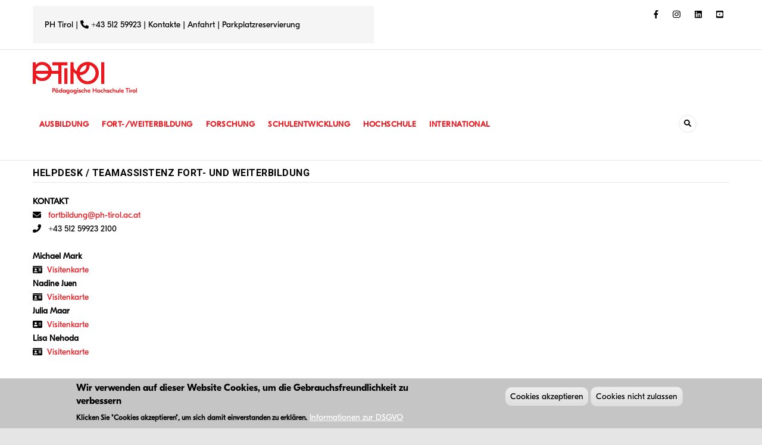

--- FILE ---
content_type: text/html; charset=UTF-8
request_url: https://ph-tirol.ac.at/node/770
body_size: 19405
content:
<!DOCTYPE html>
<html lang="de" dir="ltr" prefix="content: http://purl.org/rss/1.0/modules/content/  dc: http://purl.org/dc/terms/  foaf: http://xmlns.com/foaf/0.1/  og: http://ogp.me/ns#  rdfs: http://www.w3.org/2000/01/rdf-schema#  schema: http://schema.org/  sioc: http://rdfs.org/sioc/ns#  sioct: http://rdfs.org/sioc/types#  skos: http://www.w3.org/2004/02/skos/core#  xsd: http://www.w3.org/2001/XMLSchema# ">
  <head> 
    <meta charset="utf-8" />
<meta name="Generator" content="Drupal 9 (https://www.drupal.org)" />
<meta name="MobileOptimized" content="width" />
<meta name="HandheldFriendly" content="true" />
<meta name="viewport" content="width=device-width, initial-scale=1.0" />
<style>div#sliding-popup, div#sliding-popup .eu-cookie-withdraw-banner, .eu-cookie-withdraw-tab {background: #084557} div#sliding-popup.eu-cookie-withdraw-wrapper { background: transparent; } #sliding-popup h1, #sliding-popup h2, #sliding-popup h3, #sliding-popup p, #sliding-popup label, #sliding-popup div, .eu-cookie-compliance-more-button, .eu-cookie-compliance-secondary-button, .eu-cookie-withdraw-tab { color: #ffffff;} .eu-cookie-withdraw-tab { border-color: #ffffff;}</style>
<link rel="stylesheet" href="https://ph-tirol.ac.at/sites/default/files/fontyourface/local_fonts/gt_eesti_display_regular/font.css" media="all" />
<link rel="stylesheet" href="https://ph-tirol.ac.at/sites/default/files/fontyourface/local_fonts/gt_eesti_display_bold/font.css" media="all" />
<link rel="icon" href="/sites/default/files/favicon_0.png" type="image/png" />
<link rel="alternate" hreflang="de" href="https://ph-tirol.ac.at/node/770" />
<link rel="canonical" href="https://ph-tirol.ac.at/node/770" />
<link rel="shortlink" href="https://ph-tirol.ac.at/node/770" />

    
    <title>Helpdesk / Teamassistenz Fort- und Weiterbildung | PÄDAGOGISCHE HOCHSCHULE TIROL</title>
    <link rel="stylesheet" media="all" href="/sites/default/files/css/css_qIdmBC307CTTwhb5rwNm85ZvuHlAMcXeU52Pes2AkRw.css" />
<link rel="stylesheet" media="all" href="/sites/default/files/css/css_RjMyZmBMokUA4eVDCH5nE3GRGxEeA54jkUboPUqA-Lo.css" />
<link rel="stylesheet" media="all" href="/sites/default/files/css/css_LsJvnrrFn01ROtecwF18iEDglK_4RoUPxLa-c8Dw5uo.css" />
<link rel="stylesheet" media="all" href="//fonts.googleapis.com/css?family=Roboto:400,500,700" />
<link rel="stylesheet" media="all" href="/sites/default/files/css/css_nF9kECGGJIuSIAMy6hLHmqjYJuTFGcsm4lft_gpvAeE.css" />

    <script type="application/json" data-drupal-selector="drupal-settings-json">{"path":{"baseUrl":"\/","scriptPath":null,"pathPrefix":"","currentPath":"node\/770","currentPathIsAdmin":false,"isFront":false,"currentLanguage":"de"},"pluralDelimiter":"\u0003","suppressDeprecationErrors":true,"back_to_top":{"back_to_top_button_trigger":100,"back_to_top_prevent_on_mobile":true,"back_to_top_prevent_in_admin":false,"back_to_top_button_type":"image","back_to_top_button_text":"Zur\u00fcck nach oben"},"eu_cookie_compliance":{"cookie_policy_version":"1.0.0","popup_enabled":true,"popup_agreed_enabled":false,"popup_hide_agreed":false,"popup_clicking_confirmation":false,"popup_scrolling_confirmation":false,"popup_html_info":"\u003Cdiv aria-labelledby=\u0022popup-text\u0022  class=\u0022eu-cookie-compliance-banner eu-cookie-compliance-banner-info eu-cookie-compliance-banner--opt-in\u0022\u003E\n  \u003Cdiv class=\u0022popup-content info eu-cookie-compliance-content\u0022\u003E\n        \u003Cdiv id=\u0022popup-text\u0022 class=\u0022eu-cookie-compliance-message\u0022 role=\u0022document\u0022\u003E\n      \u003Ch2\u003EWir verwenden auf dieser Website Cookies, um die Gebrauchsfreundlichkeit zu verbessern\u003C\/h2\u003E\u003Cp\u003EKlicken Sie \u0022Cookies akzeptieren\u0022, um sich damit einverstanden zu erkl\u00e4ren.\u003C\/p\u003E\n              \u003Cbutton type=\u0022button\u0022 class=\u0022find-more-button eu-cookie-compliance-more-button\u0022\u003EInformationen zur DSGVO\u003C\/button\u003E\n          \u003C\/div\u003E\n\n    \n    \u003Cdiv id=\u0022popup-buttons\u0022 class=\u0022eu-cookie-compliance-buttons\u0022\u003E\n            \u003Cbutton type=\u0022button\u0022 class=\u0022agree-button eu-cookie-compliance-secondary-button\u0022\u003ECookies akzeptieren\u003C\/button\u003E\n              \u003Cbutton type=\u0022button\u0022 class=\u0022decline-button eu-cookie-compliance-default-button\u0022\u003ECookies nicht zulassen\u003C\/button\u003E\n          \u003C\/div\u003E\n  \u003C\/div\u003E\n\u003C\/div\u003E","use_mobile_message":false,"mobile_popup_html_info":"\u003Cdiv aria-labelledby=\u0022popup-text\u0022  class=\u0022eu-cookie-compliance-banner eu-cookie-compliance-banner-info eu-cookie-compliance-banner--opt-in\u0022\u003E\n  \u003Cdiv class=\u0022popup-content info eu-cookie-compliance-content\u0022\u003E\n        \u003Cdiv id=\u0022popup-text\u0022 class=\u0022eu-cookie-compliance-message\u0022 role=\u0022document\u0022\u003E\n      \n              \u003Cbutton type=\u0022button\u0022 class=\u0022find-more-button eu-cookie-compliance-more-button\u0022\u003EInformationen zur DSGVO\u003C\/button\u003E\n          \u003C\/div\u003E\n\n    \n    \u003Cdiv id=\u0022popup-buttons\u0022 class=\u0022eu-cookie-compliance-buttons\u0022\u003E\n            \u003Cbutton type=\u0022button\u0022 class=\u0022agree-button eu-cookie-compliance-secondary-button\u0022\u003ECookies akzeptieren\u003C\/button\u003E\n              \u003Cbutton type=\u0022button\u0022 class=\u0022decline-button eu-cookie-compliance-default-button\u0022\u003ECookies nicht zulassen\u003C\/button\u003E\n          \u003C\/div\u003E\n  \u003C\/div\u003E\n\u003C\/div\u003E","mobile_breakpoint":768,"popup_html_agreed":false,"popup_use_bare_css":false,"popup_height":"auto","popup_width":"100%","popup_delay":1000,"popup_link":"\/dsgvo","popup_link_new_window":true,"popup_position":false,"fixed_top_position":true,"popup_language":"de","store_consent":false,"better_support_for_screen_readers":false,"cookie_name":"","reload_page":false,"domain":"","domain_all_sites":false,"popup_eu_only":false,"popup_eu_only_js":false,"cookie_lifetime":100,"cookie_session":0,"set_cookie_session_zero_on_disagree":0,"disagree_do_not_show_popup":false,"method":"opt_in","automatic_cookies_removal":true,"allowed_cookies":"","withdraw_markup":"\u003Cbutton type=\u0022button\u0022 class=\u0022eu-cookie-withdraw-tab\u0022\u003EDatenschutzeinstellungen\u003C\/button\u003E\n\u003Cdiv aria-labelledby=\u0022popup-text\u0022 class=\u0022eu-cookie-withdraw-banner\u0022\u003E\n  \u003Cdiv class=\u0022popup-content info eu-cookie-compliance-content\u0022\u003E\n    \u003Cdiv id=\u0022popup-text\u0022 class=\u0022eu-cookie-compliance-message\u0022 role=\u0022document\u0022\u003E\n      \u003Ch2\u003EWir verwenden Cookies auf dieser Website, um das Besuchererlebnis zu verbessern\u003C\/h2\u003E\u003Cp\u003ESie haben uns Ihre Zustimmung gegeben, Cookies zu setzen. \u00dcber die Tastenkombination STRG + SHIFT + ENTF k\u00f6nnen gesetzte Cookies gel\u00f6scht werden.\u003C\/p\u003E\n    \u003C\/div\u003E\n    \u003Cdiv id=\u0022popup-buttons\u0022 class=\u0022eu-cookie-compliance-buttons\u0022\u003E\n      \u003Cbutton type=\u0022button\u0022 class=\u0022eu-cookie-withdraw-button \u0022\u003EZustimmung zur\u00fcckziehen\u003C\/button\u003E\n    \u003C\/div\u003E\n  \u003C\/div\u003E\n\u003C\/div\u003E","withdraw_enabled":false,"reload_options":0,"reload_routes_list":"","withdraw_button_on_info_popup":false,"cookie_categories":[],"cookie_categories_details":[],"enable_save_preferences_button":true,"cookie_value_disagreed":"0","cookie_value_agreed_show_thank_you":"1","cookie_value_agreed":"2","containing_element":"body","settings_tab_enabled":false,"olivero_primary_button_classes":"","olivero_secondary_button_classes":"","close_button_action":"close_banner","open_by_default":true,"modules_allow_popup":true,"hide_the_banner":false,"geoip_match":true},"ckeditorAccordion":{"accordionStyle":{"collapseAll":1,"keepRowsOpen":null}},"gavias_blockbuilder":{"url_edit":"\/admin\/structure\/gavias_blockbuilder\/edit\/-----"},"ajaxTrustedUrl":{"form_action_p_pvdeGsVG5zNF_XLGPTvYSKCf43t8qZYSwcfZl2uzM":true,"\/search\/node":true},"statistics":{"data":{"nid":"770"},"url":"\/core\/modules\/statistics\/statistics.php"},"layzy_load":"on","gavias_load_ajax_view":"\/custom\/gavias_hook\/ajax_view","user":{"uid":0,"permissionsHash":"f9530f0e0f4b4f687d1470f874f50e2a04d272809aa9b6a1aa5709ff0656d5f0"}}</script>
<script src="//use.fontawesome.com/releases/v6.1.0/js/all.js" defer crossorigin="anonymous"></script>
<script src="//use.fontawesome.com/releases/v5.10.0/js/v4-shims.js" defer crossorigin="anonymous"></script>
<script src="/sites/default/files/js/optimized/js_qjHDnoa9ojmTNY8DnqLveiWugK5-M5pI81wB8b9i2_s.vGYT9Y6vJKSf5Cm6GrIAJBQ1m9puETHFcUW9aPTdGHM.js?v=3.6.3"></script>
<script src="/sites/default/files/js/optimized/js_EJg3YN0Ld6S1VAXVrPjMw9bVNX6bO1bny-_P1Wa6osI.2ZN_KPWF2-BbCGKyg84cskaHrqNdaBF8SUDO79Dt3iQ.js?srvzw8"></script>
<script src="/sites/default/files/js/optimized/js_gNWyRxy3CWhxsUuUk436DCPbWvPzak2uq911H2ZRk8c.nhcYM3XeDnwCOxOgC0kfVuksxzNvmGLMtjyVDOpfhEw.js?v=9.5.11"></script>
<script src="/sites/default/files/js/optimized/js_yZbLzZDh_HEH8kAzhwRnYFXPrdPhd8B-bNEUauOjgww.NA-BvncsrEFs0Av5lOCVzSlgmxKnVLoTmUfhrDmTEgU.js?v=9.5.11"></script>
<script src="/sites/default/files/js/optimized/js_JlaCRefKoJUhxHEN3ta5NKsKtnG2oJAjlVqNpzRO1KI.JRDAQrJSZOFVjVnhIDa8BeceakB6v18_yamWHNKqnXg.js?v=9.5.11"></script>
<script src="/sites/default/files/js/optimized/js_oA5e5oikL0B8AYkuXvrLbs3r_-lWv4rEn6uDg97ZT-I.90VUN0gUHnf4U7i578H-xPCvZHN2csyvzypal-z6G54.js?v=9.5.11"></script>
<script src="/sites/default/files/js/optimized/js_SA0a7G8qcHVSAREjpRGRRCE8wVo30ImwL0oHM9-b24Y.Ub_8rw3up8hTrgIos989bpPpt_QSzCUSrYhL_bEg15A.js?v=9.5.11"></script>
<script src="/sites/default/files/js/optimized/js_R-HvwPnXn9Vtpd--wtN45LGD4eN3CSVcA2LvffGbBaQ.Uv47RyYsC4a6S3Z9GhkG52rRippfCFhmXyNJrYX80DA.js?v=9.5.11"></script>
<script src="/sites/default/files/js/optimized/js_SIJ3rfwRbgLjNRLP-iJe8HLh5wvwbda47Q7G4vPT-oo.BrijNd6lHURvY4vcN07IqxZ7KDR0CP66_9U-YraEXU8.js?v=9.5.11"></script>
<script src="/sites/default/files/js/optimized/js_HJahv_sNjnag9Ub3DqjRuoISugKsIZd8f2WQ1oY7-jU.UcTzd5smM-RG6ZPMBMLNfFG4I0QgD-Bz3RWf45IVFBs.js?v=9.5.11"></script>
<script src="/sites/default/files/js/optimized/js_Nux6mqC4LJk9UAF8wgoWiZfiZ6ntzYY2g_Q-BwQxIdw.W5PlY0mZ8PiA7MlRE2MaNjkJ6rRDUibdtoslkf5a-7Y.js?v=9.5.11"></script>
<script src="/sites/default/files/js/optimized/js_AUmLxJTI0GnU-xkped4ZBhjNWNUisoWBmKAGwm4rrvY.P_Cw_0UylHaycY2IZx_X5XkthnMGNauy3q_rJRwcUD4.js?v=9.5.11"></script>
<script src="/sites/default/files/js/optimized/js_VXi91D53kHuNDL-ez2Mag4AZiF1gTsMMqKFWWHj-orY.OzXvu9AJsup0e2yj1p8Lg6HviManrBM0Ra9zm_6JsP4.js?v=9.5.11"></script>
<script src="/sites/default/files/js/optimized/js_AAV0hQ2BEZFVFvoswk0fxn2QZdMeprB6EoevgOPmtSI.z9GrmGGI0F1GB5ydMQ4SqUuvX9sP6PsBcf6OFUgkKl4.js?v=9.5.11"></script>
<script src="/sites/default/files/js/optimized/js_9Vy4XmSiDXcgLNnNUGv-ceqSW_z-ducO1SVi_AOqBzs.9OMDzX7zqp0FHwS-bjlOLDDKCYQc__EloClL8ksIIPA.js?v=9.5.11"></script>
<script src="/sites/default/files/js/optimized/js_5IuE8tky-E4EYm2xXog6wI1q_Ddc6GV0-EucOO-ti8Y.-ABBQJGdRNHXMjYrZ8-_-ry3lMvtu3sRLjjhbbJ8cQM.js?v=9.5.11"></script>
<script src="/sites/default/files/js/optimized/js_upkmLZPVioirQdvcgoMYfYrLTda89OWraUaPKurrPzs.E5gZPEmodC88Su_EKiI38Ex8ynLLh5tPUyiDaPYuBRI.js?v=9.5.11"></script>
<script src="/sites/default/files/js/optimized/js_6sTEjSk4qV5OL-a3Imq6ubVKvFT2hpCE83oxXe_SkK4.Zk4lcCTPBABf7Mjkpw4nClUMIrDHyDPF8y_lPKeWB7U.js?v=9.5.11"></script>
<script src="/sites/default/files/js/optimized/js_UXWq-BMVMeT4qKFOImgb6BMgvIsDz3CxhH2f68lUKRg.VFWfE0qjPQU0LF0yyIUH4cfIhL8S3OI_PUlDezQd75U.js?v=9.5.11"></script>
<script src="/sites/default/files/js/optimized/js_Bjo-3P6yPdyb-r40FBjRUM8WLOfR0b_XIWpYjKR2qXE.Aok1I7PYMjqBjSBOsz7veg32UXvvXtis4AIhhvvJJC8.js?v=9.5.11"></script>
<script src="/sites/default/files/js/optimized/js_YYIbu3cYOepcnC0dJVE_04ez4JU8wK_BdPlwGDGiGAY.s_g4LNg5ukr2LnHuKqNsUsfhac3mFiWukSto6kJE-gM.js?v=9.5.11"></script>
<script src="/sites/default/files/js/optimized/js_nPSVwCypCJ6KesTMDX9khyNiC-Lf1IZxOPyT9CglgCI.ofTY2gn6fdC_gDH7M1pMVw4yxqFr6k8rHcqBWyYln_4.js?v=9.5.11"></script>
<script src="/sites/default/files/js/optimized/js_F4jVezV3RJxogp-7v-xFOJ00eKLgdufJc6iC53xgjgA.VQBum-OaLKHAH3IOk6A4WBNVk8NKQtpghPhIhPPoiWs.js?v=9.5.11"></script>
<script src="/sites/default/files/js/optimized/js_4VjukeQlqeFAp1A_5sbpMqXRzUw3W9plYi1irCVQno0.FnTQRRmLCFx08oxbBRJhr_BeMtxGAhJVlYeLGxh3OMM.js?v=9.5.11"></script>

    
    

    <link rel="stylesheet" href="https://ph-tirol.ac.at/themes/gavias_remito/css/custom.css" media="screen" />
    <link rel="stylesheet" href="https://ph-tirol.ac.at/themes/gavias_remito/css/update.css" media="screen" />
    
    

          <style class="customize"> body{background-color: #e5e5e5!important;}#footer .footer-center{background: #f3f3f3!important;}</style>
    
          <style type="text/css">
        @media only screen and (max-width: 1000px) {.js-drupal-fullcalendar {display:none !important;}}.page-node-2600 .block-title {display:none;}@media only screen and (max-width: 1000px){.page-node-2600 .widget-content img {width: 100% !important;}}@media only screen and (max-width: 1000px){.page-node-2600 ul.nav.nav-tabs.links-ajax li {display:block !important;} .nav-tabs>li {float: none;}}.page-node-2600 .gsc-tabs-views-ajax.style-3 .list-links-tabs .links-ajax {float:left; margin-left:-15px;}@media only screen and (max-width: 1000px) {.col-xs-5 {width: 40% !important; float: left;}}.col-xs-7 {width: 100% !important; float:right; margin-bottom: 20px;}@media only screen and (min-width: 1000px) {.mobile {display: none !important;} }@media only screen and (max-width: 1000px) {.mobile {display: inline !important;} }.single-gallery .post-title {display:none;}.site-branding-logo img {border-radius: 0px !important;}.page-node-987 .content a:hover, .content a:focus {color: #ee1117 !important;}.page-node-1147 .content a:hover, .content a:focus {color: #ee1117 !important;}.field--name-bodya {color: #ffffff !important;}.page-node-987, .widget.gsc-heading .title { margin-top: 5px; } .page-node-1147 .widget.gsc-heading .title { margin-top: 0px; } .topbar {background: white !important; color: #000000 !important;}.topbar .topbar-right a:link, .topbar .topbar-right a:visited, .topbar .topbar-right a:hover, .topbar .topbar-right a:focus {color: #000000 !important;}.topbar a, .topbar a:link, .topbar a:focus, .topbar a:hover, .topbar a:visited {color: #000000 !important;} .article-detail .post-content a:link, .article-detail .post-content a:visited, .article-detail .post-content a:hover, .article-detail .post-content a:focus {color: #ee1117 !important}.category-background .post-categories.red a {background:white;}.view-slider-large a:hover, .view-slider-large a:focus, .view-slider-large a:visited {color:white !important;}.view-slider-large img {border-radius: 0px !important;}.node--view-mode-slider-1.post-block .post-meta-wrap .post-title a:hover {color: #ffffff !important;}.node--view-mode-slider-1.post-block .post-meta-wrap .post-title a:link, .node--view-mode-slider-1.post-block .post-meta-wrap .post-title a:focus, .node--view-mode-slider-1.post-block .post-meta-wrap .post-title a, .node--view-mode-slider-1.post-block .post-meta-wrap .post-title a:visited {color: #ffffff !important;}.widget.gsc-heading .title::after {background:white !important;}h3.post-title a, h3.post-title a:link, h3.post-title a:focus, h3.post-title a:visited, h3.post-title a:hover {color: #000000 !important;}.menu-hover .navigation .gva_menu .sub-menu {border-top: 1px solid #ee1117;}.ckeditor-accordion-container > dl dt > a:hover {color: #ee1117 !important; background-color: #F5F5F5 !important; }.ckeditor-accordion-container > dl {border: 1px solid #f5f5f5 !important;}.ckeditor-accordion-container > dl dt > a, .ckeditor-accordion-container > dl dt > a:link, .ckeditor-accordion-container > dl dt > a:visited, .ckeditor-accordion-container > dl dt > a:focus {background-color: #F5F5F5 !important; }.ckeditor-accordion-container > dl dt > a:hover > .ckeditor-accordion-toggle::after {color: #ee1117 !important;}.ckeditor-accordion-container > dl dt > a:hover > .ckeditor-accordion-toggle::before {color: #ee1117 !important;}.ckeditor-accordion-container dl dt > a { color: #000; }.sidebar .block .block-title {border: 0px solid white !important;}#block-design2030-menu, #block-bne-menu, #block-abschlussarbeiten-2 h2, #block-entwicklungsbegleitung-menu, #block-institut1-menu, #block-standortbezogen-menu, #block-instituti4-menu, #block-institut2-2-menu, #block-institut2bb-menu, #block-bildungswissenschaften-2-menu, .block-views-blocksidebar-block-47 h2, .block-views-blocksidebar-block-12 h2, #block-aufnahmeverfahren h2{border: 0px solid white !important;}.sidebar .block-menu ul li a::before {color: #ee1117;}.sidebar .block-menu ul li.menu-item--active-trail > a, .sidebar .block-menu ul li.menu-item--active-trail > a:link, .sidebar .block-menu ul li.menu-item--active-trail > a:visited, .sidebar .block-menu ul li.menu-item--active-trail > a:focus {color: #ee1117 !important;}[class^="gv-icon"], [class*=" gv-icon"] {color: #ee1117 !important;}.owl-carousel .owl-nav > div:hover {background: white;}.widget.gsc-heading .title {margin-top: 35px; }p {color: #000000;}.menu-hover .navigation .gva_menu .sub-menu > li > a:hover, .menu-hover .navigation .gva_menu .sub-menu > li > a:focus, .menu-hover .navigation .gva_menu .sub-menu > li > a:active {color: #ee1117 !important;}.menu-hover .navigation .gva_menu li.menu-item--active-trail > a {color: #000000 !important;}header.header-v3 .area-main-menu .area-inner.menu-hover .navigation .gva_menu > li > a {color: #ee1117 !important;}header.header-v3 .area-main-menu .area-inner.menu-hover .navigation .gva_menu > li > a:hover {color: #000000 !important;}.menu-hover .navigation .gva_menu li.menu-item--active-trail > a {color: #000000 !important;}div#sliding-popup, div#sliding-popup .eu-cookie-withdraw-banner, .eu-cookie-withdraw-tab {background: #C5C5C5; color: #ffffff;}#sliding-popup h1, #sliding-popup h2, #sliding-popup h3, #sliding-popup p, #sliding-popup label, #sliding-popup div, .eu-cookie-compliance-more-button, .eu-cookie-compliance-secondary-button, .eu-cookie-withdraw-tab {color: #000000;}.eu-cookie-compliance-secondary-button, .eu-cookie-compliance-default-button{padding: 4px 8px; background-image: -webkit-linear-gradient(top,#ededed 5%,#dfdfdf 100%);border-radius: 10px;font:inherit;box-shadow: none;}input[type*='submit'] {background-color: #ee1117;}[data-view="article_category_blocks-----block_13"] .number {display:none;}[data-view="article_blocks-----block_57"] .posts-list-number .post-block .post-title {padding-left:0px;}.gsc-tabs-views-ajax.style-3 .list-links-tabs .links-ajax > li.active a {background:#ee1117 !important;}.text-theme {color: #ee1117 !important;}.page-node-7 .post-block .post-meta {margin-left: 0px; padding-top: 2px;}.page-node-7 .highlight_content a,.page-node-7 .highlight_content a:link,.page-node-7 .highlight_content a:focus,.page-node-7 .highlight_content a:visited{color: #000000 !important;}.page-node-7 .highlight_content a:hover {color: #ee1117 !important;}.widget.gsc-icon-box .highlight_content .title {color: #ee1117 !important;}header .menu-another .menu-bar {display: none; }.gallery-block .svg-inline--fa {height: 3em;}.gallery-block .svg-inline--fa.fa-w-14 {width: 3em;}header.header-v3 .area-main-menu .area-inner.menu-hover .navigation .gva_menu > li > a { padding: 30px 11px; color: #000; }header.header-v3 .main-menu { background-color: #fff;} .topbar a { color: #fff; }.gsc-tab-views.style-1 .list-links-tabs { background: #084557 }//.post-block .post-created, .post-comment { visibility: hidden; }} +++ Kalenderanpassungen +++.cal_front {font-size: 0.9em; }.fc-toolbar h2 { font-size: 1em; }.fc button { height: 1.7em; font-size: 0.9em; }.owl-item .post-created {display:none;}#block-views-block-sidebar-block-136-2 .block-title {visibility: visible; margin-top: 80px;} //Robert Abstand Prüfungsabteilung#block-views-block-downloads-block-18 .block-title {visibility:visible;margin-top:50px;}#block-views-block-sidebar-block-120 {margin-top: 60px;}#block-views-block-sidebar-block-120 .block-title {visibility: visible;}#views_block__sidebar_block_72 .block-title {visibility: hidden; margin-top: -46px;}#block-views-block-article-blocks-block-28 .block-title {visibility: visible !important;}#block-views-blocksidebar-block-faq .block-title {visibility: visible; margin-top: 70px; }#block-views-block-sidebar-block-12 {margin-top: 40px;}#block-views-block-sidebar-block-49 .node__title {visibility: hidden; margin-top: 0px;}.block-views-blocksidebar-block-46 .node__title {visibility: hidden; margin-top: 0px;}#block-internsubincomingsenglisch h2 {visibility: hidden; margin-top: -46px;}#block-views-block-downloads-block-15 .block-title {visibility:visible;margin-top:0px;}#block-views-block-downloads-block-4 .block-title {visibility:visible; margin-top:0px;}#block-views-block-downloads-block-5 .block-title {visibility:visible !important; margin-top:40px;}.page-node-7 .block .block-title > span {visibility: hidden; margin-top: -46px;} #block-views-block-sidebar-block-43 .block-content .node__title {display:none;}#block-views-block-sidebar-block-42 .block-content .node__title {display:none;}#block-views-block-sidebar-block-44 .block-content .node__title {display:none;}#block-views-block-sidebar-block-49 .block-content .node__title {display:none; margin-top: -35px; } #block-views-block-article-blocks-block-14 {visibility: hidden; margin-top: 40px !important;}#block-views-block-sidebar-block-51 .node__title {display:none;}#block-views-block-sidebar-block-132 .node__title {display:none;}#block-views-block-sidebar-block-134 .node__title {display:none;}.page-node-130 .node__title {visibility: hidden; margin-top: -46px;}.page-node-135 .node__title {visibility: hidden; margin-top: -46px;}.page-node-284 .node__title {visibility: hidden; margin-top: -46px;}.page-node-295 .node__title {visibility: hidden; margin-top: -46px;}.page-node-296 .node__title {visibility: hidden; margin-top: -46px;}.page-node-297 .node__title {visibility: hidden; margin-top: -46px;}.page-node-311 .node__title {visibility: hidden; margin-top: -46px;}.page-node-338 .node__title {visibility: hidden; } .page-node-351 .node__title {visibility: hidden; margin-top: -46px;}.page-node-38 .node__title {visibility: hidden; margin-top: -46px;}.page-node-214 .node__title {visibility: hidden; margin-top: -46px;}.page-node-215 .node__title {visibility: hidden; margin-top: -46px;}.page-node-216 .node__title {visibility: hidden; margin-top: -46px;}.page-node-217 .node__title {visibility: hidden; margin-top: -46px;}.page-node-360 .node__title {visibility: hidden; margin-top: -46px;}.page-node-361 .node__title {visibility: hidden; margin-top: -46px;}.page-node-362 .node__title {visibility: hidden; margin-top: -46px;}.page-node-363 .node__title {visibility: hidden; margin-top: -46px;}.page-node-364 .node__title {visibility: hidden; margin-top: -46px;}.page-node-365 .node__title {visibility: hidden; margin-top: -46px;}.page-node-366 .node__title {visibility: hidden; margin-top: -46px;}.page-node-367 .node__title {visibility: hidden; margin-top: -46px;}.page-node-368 .node__title {visibility: hidden; margin-top: -46px;}.page-node-369 .node__title {visibility: hidden; margin-top: -46px;}.page-node-370 .node__title {visibility: hidden; margin-top: -46px;}.page-node-371 .node__title {visibility: hidden; margin-top: -46px;}.page-node-372 .node__title {visibility: hidden; margin-top: -46px;}.page-node-373 .node__title {visibility: hidden; margin-top: -46px;}.page-node-374 .node__title {visibility: hidden; margin-top: -46px;}.page-node-375 .node__title {visibility: hidden; margin-top: -46px;}.page-node-376 .node__title {visibility: hidden; margin-top: -46px;}.page-node-377 .node__title {visibility: hidden; margin-top: -46px;}.page-node-378 .node__title {visibility: hidden; margin-top: -46px;}.page-node-379 .node__title {visibility: hidden; margin-top: -46px;}.page-node-380 .node__title {visibility: hidden; margin-top: -46px;}.page-node-381 .node__title {visibility: hidden; margin-top: -46px;}.page-node-382 .node__title {visibility: hidden; margin-top: -46px;}.page-node-383 .node__title {visibility: hidden; margin-top: -46px;}.page-node-384 .node__title {visibility: hidden; margin-top: -46px;}.page-node-385 .node__title {visibility: hidden; margin-top: -46px;}.page-node-388 .node__title {visibility: hidden; margin-top: -46px;}.page-node-391 .node__title {visibility: hidden; margin-top: -46px;}.page-node-436 .node__title {visibility: hidden; margin-top: -46px;}.page-node-389 .node__title {visibility: hidden; margin-top: -46px;}.page-node-390 .node__title {visibility: hidden; margin-top: -46px;}.page-node-393 .node__title {visibility: hidden; margin-top: -46px;}.page-node-683 .node__title {visibility: hidden; margin-top: -46px;}.page-node-723 .node__title {visibility: hidden; margin-top: -46px;}.page-node-725 .node__title {visibility: hidden; margin-top: -46px;}.page-node-728 .node__title {visibility: hidden; margin-top: -46px;}.page-node-494 .node__title {visibility: hidden; margin-top: -46px;}.page-node-458 .node__title {display:none; margin-top: -46px;}.page-node-396 .node__title {visibility: hidden; margin-top: -46px;}.page-node-509 .node__title {visibility: hidden; margin-top: -86px;} .page-node-510 .node__title {visibility: hidden; margin-top: -66px;}.page-node-511 .node__title {visibility: hidden; margin-top: -86px;} .page-node-512 .node__title {visibility: hidden; margin-top: -66px;}.page-node-513 .node__title {visibility: hidden; margin-top: -46px;}.page-node-514 .node__title {visibility: hidden; margin-top: -86px;}.page-node-515 .node__title {visibility: hidden; margin-top: -126px;}.page-node-70 .node__title {visibility: hidden; margin-top: -46px;}.page-node-156 .node__title {visibility: hidden; margin-top: -46px;}.page-node-111 .node__title {visibility: hidden; margin-top: -46px;}.page-node-103 .node__title {visibility: hidden; margin-top: -46px;}.page-node-126 .node__title {visibility: hidden; margin-top: -46px;}.page-node-112 .node__title {visibility: hidden; margin-top: -46px;}.page-node-158 .node__title {visibility: hidden; margin-top: -46px;}.page-node-315 .node__title {visibility: hidden; margin-top: -46px;}.page-node-795 .node__title {visibility: hidden; margin-top: -46px;}.page-node-491 .node__title {visibility: hidden; margin-top: -46px;}.page-node-493 .node__title {visibility: hidden; margin-top: -46px;}.page-node-492 .node__title {visibility: hidden; margin-top: -46px;}.page-node-188 .node__title {visibility: hidden; margin-top: -46px;}.page-node-423 .node__title {visibility: hidden; margin-top: -46px;}.page-node-421 .node__title {visibility: hidden; margin-top: -46px;}.page-node-286 .node__title {visibility: hidden; margin-top: -46px;}.page-node-490 .node__title {visibility: hidden; margin-top: -46px;}.page-node-579 .node__title {visibility: hidden; margin-top: -46px;}.page-node-724 .node__title {visibility: hidden; margin-top: -46px;}.page-node-847 .node__title {visibility: hidden; margin-top: -46px;}.page-node-741 .node__title {visibility: hidden; margin-top: -46px;}.page-node-517 .node__title {visibility: hidden; margin-top: -46px;}.page-node-518 .node__title {visibility: hidden; margin-top: -66px;}.page-node-519 .node__title {visibility: hidden; margin-top: -126px;} .page-node-520 .node__title {visibility: hidden; margin-top: -46px;}.page-node-521 .node__title {visibility: hidden; margin-top: -46px;}.page-node-522 .node__title {visibility: hidden; margin-top: -86px;}.page-node-523 .node__title {visibility: hidden; margin-top: -46px;}.page-node-524 .node__title {visibility: hidden; margin-top: -46px;}.page-node-525 .node__title {visibility: hidden; margin-top: -46px;}.page-node-526 .node__title {visibility: hidden; margin-top: -46px;}.page-node-527 .node__title {visibility: hidden; margin-top: -46px;}.page-node-528 .node__title {visibility: hidden; margin-top: -46px;}.page-node-529 .node__title {visibility: hidden; margin-top: -46px;}.page-node-530 .node__title {visibility: hidden; margin-top: -86px;}.page-node-531 .node__title {visibility: hidden; margin-top: -46px;}.page-node-537 .node__title {visibility: hidden; margin-top: -46px;}.page-node-543 .node__title {visibility: hidden; margin-top: -46px;}.page-node-545 .node__title {visibility: hidden; margin-top: -46px;}.page-node-547 .node__title {visibility: hidden; margin-top: -46px;}.page-node-387 .node__title {visibility: hidden; margin-top: -46px;}.page-node-516 .node__title {visibility: hidden; margin-top: -86px;}.page-node-1080 .node__title {visibility: hidden; margin-top: -46px;}.page-node-502 .node__title {visibility: hidden; margin-top: -46px;}.page-node-500 .node__title {visibility: hidden; margin-top: -46px;}.page-node-501 .node__title {visibility: hidden; margin-top: -46px;}.page-node-1144 .node__title {visibility: hidden; margin-top: -46px;}.page-node-349 .node__title {visibility: hidden; margin-top: -46px;}.page-node-497 .node__title {visibility: hidden; margin-top: -46px;}.page-node-498 .node__title {visibility: hidden; margin-top: -46px;}.page-node-499 .node__title {visibility: hidden; margin-top: -46px;}.page-node-496 .node__title {visibility: hidden; margin-top: -46px;}.page-node-987 .block .block-title{visibility: hidden; margin-top: -70px;// Dashboard } .page-node-1147 .block .block-title{visibility: hidden; margin-top: -70px;// Digisupport } .page-node-1368 .node__title {visibility: hidden; margin-top: -46px;}.page-node-1420 .node__title {visibility: hidden; margin-top: -46px;}.page-node-417 .node__title {visibility: hidden; margin-top: -46px;}.page-node-1022 .node__title {visibility: hidden; margin-top: -46px;}.page-node-1365 .node__title {visibility: hidden; margin-top: -46px;}.page-node-1481 .node__title {visibility: hidden; margin-top: -46px;}.page-node-1576 .node__title {visibility: hidden; margin-top: -46px;}.page-node-1103 .node__title {visibility: hidden; margin-top: -46px;}.page-node-1587 .node__title {visibility: hidden; margin-top: -46px;}.page-node-1952 .node__title {visibility: hidden; margin-top: -46px;}.page-node-1951 .node__title {visibility: hidden; margin-top: -46px;}.page-node-2209 .node__title {visibility: hidden; margin-top: -46px;}.page-node-2211 .node__title {visibility: hidden; margin-top: -46px;}.page-node-484 .node__title {visibility: hidden; margin-top: -46px;}.page-node-485 .node__title {visibility: hidden; margin-top: -46px;}.page-node-487 .node__title {visibility: hidden; margin-top: -46px;}.page-node-488 .node__title {visibility: hidden; margin-top: -46px;}.page-node-489 .node__title {visibility: hidden; margin-top: -46px;}.page-node-503 .node__title {visibility: hidden; margin-top: -46px;}.page-node-1389 .node__title {visibility: hidden; margin-top: -46px;}.page-node-437 .node__title {visibility: hidden; margin-top: -46px;}.page-node-1359 .node__title {visibility: hidden; margin-top: -46px;}.page-node-127 .node__title {visibility: hidden; margin-top: -46px;}.page-node-461 .node__title {visibility: hidden; margin-top: -46px;}.page-node-462 .node__title {visibility: hidden; margin-top: -46px;}.page-node-463 .node__title {visibility: hidden; margin-top: -46px;}.page-node-464 .node__title {visibility: hidden; margin-top: -46px;}.page-node-465 .node__title {visibility: hidden; margin-top: -46px;}.page-node-466 .node__title {visibility: hidden; margin-top: -46px;}.page-node-2410 .node__title {visibility: hidden; margin-top: -46px;}.page-node-2420 .node__title {visibility: hidden; margin-top: -46px;}.page-node-2501 .node__title {visibility: hidden; margin-top: -46px;}.page-node-2502 .node__title {visibility: hidden; margin-top: -46px;}.page-node-2526 .node__title {visibility: hidden; margin-top: -46px;}.page-node-124 .node__title {visibility: hidden; margin-top: -46px;}.page-node-325 .node__title {visibility: hidden; margin-top: -46px;}.page-node-316 .node__title {visibility: hidden; margin-top: -46px;}.page-node-318 .node__title {visibility: hidden; margin-top: -46px;}.page-node-386 .node__title {visibility: hidden; margin-top: -46px;}.page-node-2739 .node__title {visibility: hidden; margin-top: -46px;}.page-node-2808 .node__title {visibility: hidden; margin-top: -46px;}.page-node-2835 .node__title {visibility: hidden; margin-top: -46px;}.page-node-2836 .node__title {visibility: hidden; margin-top: -46px;}.page-node-3003 .node__title {visibility: hidden; margin-top: -46px;}.page-node-3001 .node__title {visibility: hidden; margin-top: -46px;}.page-node-3030 .node__title {visibility: hidden; margin-top: -46px;}.page-node-2999 .node__title {visibility: hidden; margin-top: -46px;}.page-node-475 .node__title {visibility: hidden; margin-top: -46px;}.page-node-3332 .node__title {visibility: hidden; margin-top: -46px;}.page-node-3334 .node__title {visibility: hidden; margin-top: -46px;}.page-node-3090 .node__title {visibility: hidden; margin-top: -46px;}#footer .footer-center {border-top: 1px solid #ee1117;}#footer .footer-center { background: #f5f5f5 !important; color: #000000 !important; }#footer .footer-center a, #footer .footer-center a:link, #footer .footer-center a:visited {color: #000000!important}#footer .footer-center a:hover {color: #ee1117 !important;}.page-node-type-artikel_fachstelle .node__meta{display:none;}.page-node-type-artikel_fachstelle .ui-accordion .ui-accordion-header {float: left; margin-left: 21.5%;opacity: 0.5;z-index:1000;position: absolute;margin-top: 0px;}.page-node-type-artikel_i_3_bne .node__meta{display:none;}.page-node-type-artikel_i_3_bne .ui-accordion .ui-accordion-header {float: left; margin-left: 21.5%;opacity: 0.5;z-index:1000;position: absolute;margin-top: 0px;}.field-group-format-wrapper .ui-accordion-content .ui-corner-bottom .ui-helper-reset .ui-widget-content .ui-accordion-content-active {padding-left: 31% !important;}.field-group-format-toggler .accordion-item .ui-accordion-header .ui-corner-top .ui-state-default .ui-accordion-icons .ui-accordion-header-active .ui-state-active {background:grey;}.page-node-type-artikel_ep .node__meta{display:none;}.page-node-type-artikel_ep .ui-accordion .ui-accordion-header {float: left; margin-left: 21.5%;opacity: 0.5;z-index:1000;position: absolute;margin-top: 0px;}.page-node-type-artikel_ep img.unveil-image.image-loaded {width: 30% !important; float: left;}.page-node-type-artikel_studierende .node__meta{display:none;}.page-node-type-artikel_studierende .ui-accordion .ui-accordion-header {float: left; margin-left: 21.5%;opacity: 0.5;z-index:1000;position: absolute;margin-top: 0px;}.page-node-type-artikel_studierende img.unveil-image.image-loaded {width: 30% !important; float: left;}.file-size {display:none;}.page-node-type-artikel_i_3_bne img.unveil-image.image-loaded {width: 30% !important; float: left;}.file-size {display:none;}.page-node-type-artikel_i_3_bne .ui-state-active, .ui-widget-content .ui-state-active, .ui-widget-header .ui-state-active, a.ui-button:active, .ui-button:active, .ui-button.ui-state-active:hover {background: grey; border: 1px solid grey;}.page-node-type-artikel_i_3_bne .ui-accordion .ui-accordion-content {padding: 1em 31%;}article_category_blocks-----block_3 .small-post .post-content {padding-left: 15px; }.post-block .post-categories a { margin-left: 5px; }.posts-list-number .post-block { padding: 5px; margin-left: -15px; }.posts-list-number .post-block .post-title { padding-left: 5px; }[data-view="article_category_blocks-----block_13"] .post-block .post-title a {padding-left: 0px;}.node--type-article .block .block-title { visibility: hidden; margin-top: -75px; } .node--type-page .block .block-title { visibility: hidden; margin-top: -60px;}article_blocks-----block_11 { margin-top: -20px; }.article-detail .post-thumbnail{ margin: 3px 15px 0px 0px; float: left; width: 275px; }.ui-accordion .ui-accordion-header { float:left; margin-left: -115px; opacity: 0.5; } .node--type-termine .field--name-field-image { margin: 3px 15px 0px 0px; float:right;}.node--type-termine .ui-accordion .ui-accordion-header { float:right; margin-right: 14px; opacity: 0.5; } img.unveil-image.image-loaded {width: 100%;}.widget.gsc-team .team-position { text-transform: none!important; color: #000;}.ckeditor-accordion-container > dl dt > a {background-color: #fff; padding: 20px 20px 20px 50px; font-weight: normal; cursor: pointer; border-bottom: 1px solid #d3d3d3; }.ckeditor-accordion-container > dl dd { display: none; padding: 25px; }.area.highlighted .content-inner { visibility: hidden !important;}.node--type-termine .field__item { padding-left: 45px; }.field--name-field-va-beginn .field__label {font-size: 1.3em; padding-top: 15px;}.field--name-field-va-ende .field__label {font-size: 1.3em;padding-top: 15px;}.field--name-field-va-ort .field__label {font-size: 1.3em;padding-top: 15px;}.field--name-body .field__label {font-size: 1.3em;padding-top: 15px;}.field--name-field-upload .field__label {font-size: 1.3em;padding-top: 15px;}.field--name-field-org-einheit .field__label {font-size: 1.3em;padding-top: 15px;}.field--name-field-terminkategorie .field__label {font-size: 1.3em;padding-top: 15px;}.page-node-1470 .posts-list-number .post-block .post-title{padding-left: 50px;}.page-node-1652 .posts-list-number .post-block .post-title{padding-left: 50px;}.page-node-1466 .posts-list-number .post-block .post-title{padding-left: 50px;}.fc-view-container .fc-scroller {height: 500px !important;} .theiaStickySidebar .fc-scroller {height: 500px !important; -ms-overflow-x: hidden; -ms-overflow-y: auto;} .qtip {display:none !important;}.sidebar .block-menu ul li {list-style-type:none; } ul.item-list {list-style-type:none;} ul {margin-left: 15px; } #block-institut1-menu { margin-top: 70px; } #block-standorte { margin-top: 70px; } #block-views-block-article-category-blocks-block-6 { margin-top: 60px;}#block-views-block-downloads-block-1 { margin-top: 70px; } .node--view-mode-slider-2 .post-content .post-title a { font-size: 20px; } .node--view-mode-slider-2 .post-content .post-body {font-size: 14px; } @media only screen and (max-width: 1000px) {.gva-offcanvas-inner .gva-navigation .gva_menu li a .icaret { position: relative; width: 20px; height: 20px; top: 3px; bottom: 3; }}@media only screen and (min-width: 1000px) {.gva-offcanvas-inner .gva-navigation .gva_menu li a .icaret { display:none; }}@media only screen and (max-width: 500px) {.article-detail .post-thumbnail {width:100%;}}.block-field-blocknodepersonal-websitefield-bild-personal-website .block-title {display:none;}.block-field-blocknodepersonal-websitefield-bild-personal-website img.unveil-image.image-loaded {width: 80%;}.node--type-personal-website p {padding-bottom: 10px;}#block-design2030-menu, #block-bne-menu, #block-abschlussarbeiten-2 h2, #block-entwicklungsbegleitung-menu, #block-institut1-menu, #block-standortbezogen-menu, #block-instituti4-menu, #block-institut2-2-menu, #block-institut2bb-menu, #block-bildungswissenschaften-2-menu, .block-views-blocksidebar-block-47 h2, .block-views-blocksidebar-block-12 h2, #block-aufnahmeverfahren h2 {font-size: 14px;display: block;padding: 0px 0px 5px 0px; border-bottom: 1px solid blue;text-transform: uppercase;letter-spacing: 0.5px;}#block-design2030-menu, #block-bne-menu, #block-entwicklungsbegleitung-menu, #block-abschlussarbeiten-2, #block-institut1 ul.gva_menu, #block-instituti4-menu, #block-standortbezogen-menu, #block-institut2bb-menu, #block-bildungswissenschaften-2-menu, .block-views-blocksidebar-block-47, #block-aufnahmeverfahren {margin-left:0px;}.sidebar .block-menu ul li {margin: 0 0 0px !important;}.sidebar .block-menu ul li a {border-top: 0px solid white; border-right: 0px solid white; border-left: 0px solid white; border-bottom: 1px solid #EEEEEE !important; font-weight: 600 !important;}.sidebar .block-menu ul li li a {font-weight: 400 !important;}article h2 a:link {color: #000000 !important;}article h2 a:visited {color: #000000 !important;}.item-list .post-title a:link {color: #000000 !important;}.item-list .post-title a:visited {color: #000000 !important;}.list-links-tabs a:link {color: #ffffff !important;}.list-links-tabs a:visited {color: #ffffff !important;}.article-detail .post-content a:link {color: #ee1117 !important;}.article-detail .post-content a:visited {color: #ee1117!important;}.post-content a:link {color: #000000;}.post-content a:visited {color: #000000;}article a:link {color: #ee1117;}article a:visited {color: #ee1117;}.theiaStickySidebar a:link {color: #000000 !important;}.theiaStickySidebar a:visited {color: #000000 !important;}.gbb-row .bb-inner { padding-top: 25px; padding-bottom: 0px; } @media only screen and (min-width: 700px) {.mobile {display:none;}}p.mobile {border: 1px solid #ee1117; padding: 10px; border-radius: 7px; background-color: #ee1117; }p.mobile a {color: white; }@media only screen and (min-width: 700px) {#icon_mobile {display:none;}}@media only screen and (max-width: 700px) {#icon_desktop {display:none;}}@media only screen and (min-width: 700px) {.galery_home_mobile {display:none;}}@media only screen and (max-width: 700px) {.galery_startseite_desktop .lightGallery {display:none !important;}}.galery_home_mobile .post-title {display:none;}.views-field-term-node-tid {display:none;}.node--type-termine .field__item {padding: 0px;}.topbar {background: #084557; color: white;}.sidebar .posts-list-number .post-block .number { top: 0%;}.sidebar .posts-list-number .item-list { margin-top: -20px; margin-left: -15px; }.sidebar .posts-list-number .post-block .post-title {padding-left: 50px; margin-top: -5px; }.sidebar .views-field-field-va-beginn {padding-left: 54px; padding-top: 2px;}#block-gavias-remito-views-block-related-block-block-1 .posts-list-number .post-block .post-title {padding-left: 50px; padding-top: 15px;} .fadi {text-transform: uppercase; font-size: 1.1em; letter-spacing: 0.1em; padding-bottom: 10px; margin-top:-20px;}.node--type-seite-i-5 .node__title {display:none;}.node--type-seite-i-3 .node__title {display:none;}.js-form-item {margin-bottom: 15px;}label {display:block;}.path-mitteilungsblaetter .js-form-item {display:inline-block !important;}.js-form-type-radio label, .js-form-type-checkbox label {display: inline !important;}.js-webform-radios label, .js-form-type-checkbox label {font-size: 14px !important;}.formh1 {font-size:20px; padding-top 20px !important;}.progress-step {margin-bottom: 50px;}#edit-preview, #edit-submit, .button--primary {background-color: #fff; color: #000; font-weight: 400;}#edit-preview:hover {background-color: #fff;}.webform-element label {font-weight: 700;}#webform-submission-antragsformular-schilf-schuelf-e-node-827-add-form legend {font-size: 21px;}#webform-submission-antragsformular-schilf-schuelf-e-node-827-add-form .js-webform-radios-other legend {font-size: 14px!important;font-weight:700;}#webform-submission-antragsformular-schilf-schuelf-e-node-827-add-form .radios--wrapper legend {font-size: 14px!important;font-weight:700;}#edit-verantwortliche-schulleitung1 label {display:none;}#webform-submission-antragsformular-schilf-schuelf-e-node-827-add-form h2 {font-weight: 400;font-size:21px;}#edit-rueckgabebestaetigung label {display:none;}.node--type-webform div.node__meta {display:none !important;}#edit-ziele-der-lv-entsprechen-dem-entwicklungsplan-des-standorts-und---wrapper span {font-size: 14px;}.paragraph--type--gallery .lightGallery .image-item a {padding-top: 35px; } .page-node-152 .field--name-field-va-ende, .page-node-152 .field--name-field-va-ort, .page-node-152 .field--name-field-terminkategorie, .page-node-152 .field--type-text-with-summary, .page-node-152 .field--name-field-upload, .page-node-152 .field--name-field-org-einheit, .page-node-152 .field--name-field-va-beginn .field__label{display:none;}.page-node-628 .field--name-field-upload .field__label {display:none;}@media only screen and (max-width: 900px) {.gsc-button.radius-2x.small{width: 100%;letter-spacing: 2px !important;}}@media only screen and (max-width: 1300px) and (min-width: 901px) {.gsc-button.radius-2x.small{width: 100%; letter-spacing:0px;}}.social-media-sharing .share img {width:25px;}.post-block iframe {position: inherit; width: 560px; }img { margin-right: 10px; }.ckeditor-accordion-container > dl dt > a > .ckeditor-accordion-toggle::before, .ckeditor-accordion-container > dl dt > a > .ckeditor-accordion-toggle::after {background: #ee1117;}.ckeditor-accordion-container > dl dt > a:hover > .ckeditor-accordion-toggle::before, .ckeditor-accordion-container > dl dt > a:hover > .ckeditor-accordion-toggle::after {background: #ffffff;}.pager li > a, .pager li > span {padding: 5px;}.page-node-type-artikel_fachstelle img.unveil-image.image-loaded {width: 30% !important; float: left;}.page-node-1090 .col-md-8 {width: 100% !important;}div.red {background-color: red; padding: 20px;}div.grau {background-color: #F5F5F5; padding: 20px;}.page-node-7 .post-block .post-content .number1 {margin-top: -40px;}.page-node-7 .post-block .post-content .post1 {margin-left: 45px;}.page-node-7 .post-block .post-content .beginn1 {margin-left: 50px;}.page-node-987 .widget.gsc-heading {width: 100%; padding-bottom: 20px; background-color: #fff; border-radius: 0px 0px 5px 5px;box-shadow: 5px 5px 10px #e3e3e3; display: block;margin-top: -10px;z-index: 98;position: relative}.page-node-987 .heading-top {padding-top: 20px !important;}.page-node-987 .widget {margin-bottom: 0px !important; }.page-node-987 .widget .gsc-image {margin-bottom: -20px !important; }.dashboardbox {padding: 20px !important;}.page-node-987 .title-desc p {padding:0px 10px;font-size: 13px;line-height: 1.2;color: #000;}img {margin-right: 10px;!important;border-radius: 5px;!important;}.page-node-1147 .widget.gsc-heading {width: 100%; padding-bottom: 20px; background-color: #fff; border-radius: 0px 0px 5px 5px;box-shadow: 5px 5px 10px #e3e3e3;} .page-node-1147 .content a {color: #000 !important;}.page-node-1147 .content a:link {color: #000 !important;}.page-node-479.sidebar .block-menu ul li a, .page-node-1206 .sidebar .block-menu ul li a {padding: 10px 10px 10px 0px;}.page-node-479 .sidebar .block-menu ul li a:hover, .page-node-1206 .sidebar .block-menu ul li a:hover{ padding-left: 40px;}.page-node-1073 .node-detail ul {padding-left: 290px;}.nwa {margin-left: 10px; }.page-node-1425 table {border: 1px solid white !important;}.page-node-1425 tr{border: 1px solid white !important;}.page-node-1425 td{border: 1px solid white !important;}.page-node-1415 h1 {display:none !important;}#backtotop {background-size: 40px;}.page-node-type-personal_website .field__label {display:none;}.lyr_atomTimeTable .lyr_atomTimeInput{width: 50px !important; }.lyr_atomTimeInput{width: 50px !important; }.node--view-mode-teaser-2 .post-meta { visibility:visible; !important; }.node--view-mode-teaser-2 .post-block { visibility:visible; !important;}.widget.gsc-icon-box .highlight_content .title a {color: #ee1117 !important;}.post-block .post-created {display:none;}h3 time {margin-left: 55px; font-size: 15px;}.node--type-termine .post-image {margin-top: -30px !important; width:50px;}[data-view="article_blocks-----block_57"]{margin-top:0px !important;}[data-view="article_blocks-----block_57"]h3 a:link {display:none !important;}.page-node-7 [data-view="article_blocks-----block_57"] h3 a:link {display:none !important;}[data-view="article_blocks-----block_57"] img.unveil-image.image-loaded {margin-top: 30px; margin-left: 10px;}.post-block .post-title { padding-top: 15px; } .page-node-type-termine .ui-accordion .ui-accordion-header {float: left; margin-left: 85%;opacity: 0.5;z-index:1000;position: absolute;margin-top: 0px;}.ui-state-active, .ui-widget-content .ui-state-active, .ui-widget-header .ui-state-active, a.ui-button:active, .ui-button:active, .ui-button.ui-state-active:hover {border: 1px solid #e5e5e5; background: #e5e5e5;}.menu-item--expanded span {font-weight: bold !important;}.page-node-954 .views-col.col-1.col-lg-3.col-md-3.col-sm-6.col-xs-12{width: 100% !important;}#block-berufsbildung {margin-top: 10px;}.page-node-2666 .widget.gsc-icon-box.box-background {padding: 0px !important;}.page-node-2666 .widget.gsc-icon-box {margin-bottom:5px !important;}.page-node-2600 .widget.gsc-icon-box.box-background {padding: 0px !important;}.page-node-2600 .widget.gsc-icon-box {margin-bottom:5px !important;}legend {font-size: 14px; font-weight: bold;}.gsc-tabs-views-ajax.style-3 .list-links-tabs .links-ajax > li a {background: #e5e5e5 !important;}.page-node-2929 .node--type-termine .field--name-field-image {float: initial !important; margin: 0px;}.page-node-2929 .node--type-termine .post-image {margin-top: 1px !important;}.page-node-2929 .tab-content .item-firstimg {display:block !important;}.page-node-2929 .tab-content .items-second img {display:none !important;}@media (max-width:400px){.row {display:flex; flex-direction:column; }.sidebar-left{ order:1;}#page-main-content{ order:2;}.sidebar-right{order:3;}}.testimonial-node-1 .testimonial-content .quote {text-align: left;} .testimonial-node-1 .testimonial-content .info .avatar img {width: 120px;}.testimonial-content a{color: black !important; font-weight: bold;}.testimonial-node-1 .testimonial-content .info .job {color: black; font-weight: bold;}.page-node-2972 hr, .page-node-2973 hr {margin-top: 10px; margin-bottom: 10px;}.field--name-field-i-2-kategorien {display:none;}.gsc-service-carousel .item .content-inner .title a{background: #ee1117;}.zukunftsboxklein {width: 65% !important;}.zukunftsboxklein2 {width: 50% !important;}.zukunftsboxklein3 {width: 100px !important;}.page-node-3100 .topbar, .page-node-3100 .main-menu, .page-node-3100 .block-title, .page-node-3100 #footer {display:none;}#block-impressum h2 span {color: black !important;}.fc-event-dot {background-color: #ee1117 !important;}.btn-center{margin-left:4%;}.panel .panel-heading .panel-title>a { border: 2px solid #ee1117;}.panel .panel-heading .panel-title>a:after { color: #ee1117;}
      </style>
      

  </head>
    <body class="page-node-770 page-node-type-seite_i_4 fontyourface layout-no-sidebars not-preloader path-node node--type-seite-i-4">
    <a href="#main-content" class="visually-hidden focusable">
      Direkt zum Inhalt
    </a>
    
      <div class="dialog-off-canvas-main-canvas" data-off-canvas-main-canvas>
    <div class="body-page">
	       <header id="header" class="header-v3">
  
  <div class="topbar">
  <div class="container">
    <div class="row">
      
      <div class="topbar-left col-sm-6 col-xs-12 hidden-xs">
                    <div>
    <div id="block-kontaktblocktopmenu" class="block block-block-content block-block-content090b7903-e5fb-442b-b95d-a2592448e990 no-title">
  
    
      <div class="content block-content">
      
            <div class="field field--name-body field--type-text-with-summary field--label-hidden field__item"><div class="grau">PH Tirol | <span class="fontawesome-icon-inline"><span class="fas fa-phone"></span>&nbsp;<span class="fontawesome-icon-inline">+43 512 59923 </span></span>| <a href="https://ph-tirol.ac.at/kontakte">Kontakte</a> | <a href="https://ph-tirol.ac.at/mobilit%C3%A4t">Anfahrt </a>| <a href="https://service.ph-tirol.at/parkplatz" rel=" noopener" target="_blank">Parkplatzreservierung</a></div>
</div>
      
    </div>
  </div>

  </div>

              </div>

      <div class="topbar-right col-sm-6 col-xs-12">
        <div class="social-list">
                      <a href="https://www.facebook.com/phtirol"><i class="fa fa-facebook"></i></a>
           
           
           
                      <a href="http://www.instagram.com/phtirol"><i class="fa fa-instagram"></i></a>
           
           
                      <a href="https://at.linkedin.com/company/p-dagogische-hochschule-tirol"><i class="fa fa-linkedin-square"></i></a>
           
           
           
                      <a href="https://www.youtube.com/channel/UC0BQ9BLFpcS7RMyNPAbUv9Q"><i class="fa fa-youtube-square"></i></a>
           
            
            
        </div>  
      </div>
    </div>
  </div>  
</div>

  <div class="header-bottom gv-sticky-menu">
    <div class="main-menu">
      <div class="container">
        <div class="row">
          <div class="col-lg-2 col-md-2 col-xs-5">
                            <div>
    <div id="block-brandingderwebsite" class="clearfix site-branding block block-system block-system-branding-block no-title">
  
    
        <a href="/" title="Startseite" rel="home" class="site-branding-logo">
        
        <img src="/sites/default/files/pht_wortmarke_rgb_1.png" alt="Startseite" />
        
    </a>
    </div>

  </div>

                
          </div>
          <div class="col-lg-10 col-md-10 col-xs-7 area-main-menu">
            <div class="area-inner menu-hover">
              <div class="gva-offcanvas-inner">
                <div class="close-offcanvas hidden-lg hidden-md"><a><i class="fa fa-times"></i></a></div>
                                    <div>
    <nav role="navigation" aria-labelledby="block-hauptnavigation-menu" id="block-hauptnavigation" class="block block-menu navigation menu--main">
          
  
  <h2  class="visually-hidden block-title" id="block-hauptnavigation-menu"><span>Hauptnavigation</span></h2>
  
  <div class="block-content">
                 
<div class="gva-navigation">

              <ul class="clearfix gva_menu gva_menu_main">
                             
         
                          <li  class="menu-item menu-item--expanded  gva-mega-menu megamenu menu-grid menu-columns-4">
        <a href="/ph-tirol">
                    Ausbildung
                      <span class="icaret nav-plus fa fa-angle-down"></span>
            
        </a>
          
                                <ul class="menu sub-menu">
                                      <li  class="menu-item menu-item--expanded">
        <a href="/ph-tirol">
                    Elementarstufe
                      <span class="icaret nav-plus fa fa-angle-down"></span>
            
        </a>
          
                                <ul class="menu sub-menu">
                                      <li  class="menu-item">
        <a href="/elementar">
                    Bachelorstudium
            
        </a>
          
              </li>
                                  <li  class="menu-item">
        <a href="/quereinstieg-elementar">
                    Quereinstieg
            
        </a>
          
              </li>
        </ul>
  
              </li>
                                  <li  class="menu-item menu-item--expanded">
        <a href="/primarstufe">
                    Primarstufe
                      <span class="icaret nav-plus fa fa-angle-down"></span>
            
        </a>
          
                                <ul class="menu sub-menu">
                                      <li  class="menu-item">
        <a href="/node/156">
                    Bachelorstudium
            
        </a>
          
              </li>
                                  <li  class="menu-item">
        <a href="/masterstudium">
                    Masterstudium
            
        </a>
          
              </li>
        </ul>
  
              </li>
                                  <li  class="menu-item menu-item--expanded">
        <a href="/ph-tirol">
                    Sekundarstufe
                      <span class="icaret nav-plus fa fa-angle-down"></span>
            
        </a>
          
                                <ul class="menu sub-menu">
                                      <li  class="menu-item">
        <a href="/bastudien">
                    Bachelorstudien
            
        </a>
          
              </li>
                                  <li  class="menu-item">
        <a href="/node/3016">
                    Erweiterungsstudien
            
        </a>
          
              </li>
                                  <li  class="menu-item">
        <a href="/masterberufsbildung">
                    Masterstudien
            
        </a>
          
              </li>
                                  <li  class="menu-item">
        <a href="/quereinstieg-sek">
                    Quereinstieg
            
        </a>
          
              </li>
        </ul>
  
              </li>
                                  <li  class="menu-item menu-item--expanded">
        <a href="https://ph-tirol.ac.at/">
                    Studienservice
                      <span class="icaret nav-plus fa fa-angle-down"></span>
            
        </a>
          
                                <ul class="menu sub-menu">
                                      <li  class="menu-item">
        <a href="https://ph-tirol.ac.at/ph-online-hilfe">
                    PH-Online Hilfe
            
        </a>
          
              </li>
                                  <li  class="menu-item">
        <a href="/aufnahmeverfahren">
                    Aufnahmeverfahren
            
        </a>
          
              </li>
                                  <li  class="menu-item">
        <a href="/node/741">
                    Abschlussarbeiten
            
        </a>
          
              </li>
                                  <li  class="menu-item">
        <a href="/inklusiv-studieren">
                    Inklusiv Studieren
            
        </a>
          
              </li>
                                  <li  class="menu-item">
        <a href="/schulpraktika">
                    Schulpraktika
            
        </a>
          
              </li>
                                  <li  class="menu-item">
        <a href="/pruefungsordnung">
                    Prüfungsordnung
            
        </a>
          
              </li>
                                  <li  class="menu-item">
        <a href="/termine_fristen">
                    Termine und Fristen 
            
        </a>
          
              </li>
                                  <li  class="menu-item">
        <a href="https://ph-tirol.ac.at/startklar">
                    Startklar
            
        </a>
          
              </li>
                                  <li  class="menu-item">
        <a href="/node/3020">
                    Kontakte
            
        </a>
          
              </li>
        </ul>
  
              </li>
        </ul>
  
              </li>
                         
         
                          <li  class="menu-item menu-item--expanded menu-item--active-trail  gva-mega-menu megamenu menu-grid menu-columns-4">
        <a href="/fwb">
                    Fort-/Weiterbildung
                      <span class="icaret nav-plus fa fa-angle-down"></span>
            
        </a>
          
                                <ul class="menu sub-menu">
                                      <li  class="menu-item menu-item--expanded">
        <a href="https://ph-tirol.ac.at/">
                    KINDERGARTEN- KRIPPEN- UND HORTPÄDAGOG:INNEN 
                      <span class="icaret nav-plus fa fa-angle-down"></span>
            
        </a>
          
                                <ul class="menu sub-menu">
                                      <li  class="menu-item">
        <a href="https://fb-suche.ph-tirol.at/index.php?q=BSP_">
                    Fortbildung 
            
        </a>
          
              </li>
                                  <li  class="menu-item">
        <a href="/node/393">
                    Hochschullehrgänge 
            
        </a>
          
              </li>
                                  <li  class="menu-item">
        <a href="/inhouseplus">
                    INHOUSEplus
            
        </a>
          
              </li>
                                  <li  class="menu-item">
        <a href="/elementar-digital">
                    Elementar digital 
            
        </a>
          
              </li>
                                  <li  class="menu-item">
        <a href="/metoringprogramm_el">
                    Mentoringprogramm
            
        </a>
          
              </li>
        </ul>
  
              </li>
                                  <li  class="menu-item menu-item--expanded">
        <a href="https://ph-tirol.ac.at/">
                    PÄDAGOG:INNEN AN SCHULEN
                      <span class="icaret nav-plus fa fa-angle-down"></span>
            
        </a>
          
                                <ul class="menu sub-menu">
                                      <li  class="menu-item">
        <a href="https://fb-suche.ph-tirol.at/">
                    Fortbildung 
            
        </a>
          
              </li>
                                  <li  class="menu-item">
        <a href="/hlg">
                    Hochschullehrgänge 
            
        </a>
          
              </li>
                                  <li  class="menu-item">
        <a href="https://ph-tirol.ac.at/berufseinstieg">
                    Berufseinstieg
            
        </a>
          
              </li>
                                  <li  class="menu-item">
        <a href="/schulteams">
                    Schilf/Schülf
            
        </a>
          
              </li>
        </ul>
  
              </li>
                                  <li  class="menu-item menu-item--expanded">
        <a href="/node/1392">
                    LEITUNGSPERSONEN 
                      <span class="icaret nav-plus fa fa-angle-down"></span>
            
        </a>
          
                                <ul class="menu sub-menu">
                                      <li  class="menu-item">
        <a href="/zls">
                    Fortbildung 
            
        </a>
          
              </li>
                                  <li  class="menu-item">
        <a href="/node/1359">
                    Hochschullehrgänge 
            
        </a>
          
              </li>
                                  <li  class="menu-item">
        <a href="/qms">
                    Qualitätsmanagement Schule 
            
        </a>
          
              </li>
        </ul>
  
              </li>
                                  <li  class="menu-item menu-item--expanded menu-item--active-trail">
        <a href="https://ph-tirol.ac.at/">
                    KONTAKTE
                      <span class="icaret nav-plus fa fa-angle-down"></span>
            
        </a>
          
                                <ul class="menu sub-menu">
                                      <li  class="menu-item menu-item--active-trail">
        <a href="/node/770">
                    Teamassistent:innen
            
        </a>
          
              </li>
                                  <li  class="menu-item">
        <a href="/node/3388">
                    Teamleiter:innen
            
        </a>
          
              </li>
        </ul>
  
              </li>
        </ul>
  
              </li>
                         
         
                          <li  class="menu-item menu-item--expanded  gva-mega-menu megamenu menu-grid menu-columns-4">
        <a href="/node/443">
                    Forschung
                      <span class="icaret nav-plus fa fa-angle-down"></span>
            
        </a>
          
                                <ul class="menu sub-menu">
                                      <li  class="menu-item menu-item--expanded">
        <a href="https://ph-tirol.ac.at/">
                    Forschen an der PH Tirol
                      <span class="icaret nav-plus fa fa-angle-down"></span>
            
        </a>
          
                                <ul class="menu sub-menu">
                                      <li  class="menu-item">
        <a href="/forschungsprofil">
                    Forschungsprofil
            
        </a>
          
              </li>
                                  <li  class="menu-item">
        <a href="/forschungslandkarte">
                    Forschungsprojekte
            
        </a>
          
              </li>
                                  <li  class="menu-item">
        <a href="/wissenschaftlicherbeirat">
                    Wissenschaftlicher Beirat
            
        </a>
          
              </li>
                                  <li  class="menu-item">
        <a href="/node/433">
                    Rektoratsbüro für Forschung und Projekte
            
        </a>
          
              </li>
                                  <li  class="menu-item">
        <a href="/denkraeume">
                    Denkräume
            
        </a>
          
              </li>
                                  <li  class="menu-item">
        <a href="/node/441">
                    Service
            
        </a>
          
              </li>
        </ul>
  
              </li>
                                  <li  class="menu-item menu-item--expanded">
        <a href="/node/459">
                    Forschungsbereiche
                      <span class="icaret nav-plus fa fa-angle-down"></span>
            
        </a>
          
                                <ul class="menu sub-menu">
                                      <li  class="menu-item">
        <a href="/node/287">
                    Bildungswissenschaften
            
        </a>
          
              </li>
                                  <li  class="menu-item">
        <a href="/node/483">
                    Fachdidaktik
            
        </a>
          
              </li>
                                  <li  class="menu-item">
        <a href="/node/457">
                    Berufsbildung
            
        </a>
          
              </li>
                                  <li  class="menu-item">
        <a href="/node/230">
                    Elementarpädagogik
            
        </a>
          
              </li>
                                  <li  class="menu-item">
        <a href="/node/422">
                    Primarpädagogik
            
        </a>
          
              </li>
        </ul>
  
              </li>
                                  <li  class="menu-item menu-item--expanded">
        <a href="https://ph-tirol.ac.at/">
                    Veranstaltungen
                      <span class="icaret nav-plus fa fa-angle-down"></span>
            
        </a>
          
                                <ul class="menu sub-menu">
                                      <li  class="menu-item">
        <a href="/node/440">
                    Tagungen / Kongresse
            
        </a>
          
              </li>
                                  <li  class="menu-item">
        <a href="https://ph-tirol.ac.at/lange-nacht-der-forschung-2024-als-publikumsmagnet">
                    Lange Nacht der Forschung
            
        </a>
          
              </li>
        </ul>
  
              </li>
                                  <li  class="menu-item menu-item--expanded">
        <a href="/publikationsmedien">
                    Publikationen
                      <span class="icaret nav-plus fa fa-angle-down"></span>
            
        </a>
          
                                <ul class="menu sub-menu">
                                      <li  class="menu-item">
        <a href="/transfer">
                    Transfer
            
        </a>
          
              </li>
                                  <li  class="menu-item">
        <a href="/node/290">
                    PrimEl
            
        </a>
          
              </li>
                                  <li  class="menu-item">
        <a href="/spektrum">
                    Spektrum 
            
        </a>
          
              </li>
                                  <li  class="menu-item">
        <a href="/herausgeberschaften">
                    Herausgeberschaften und Monographien
            
        </a>
          
              </li>
        </ul>
  
              </li>
        </ul>
  
              </li>
                         
         
                          <li  class="menu-item menu-item--expanded  gva-mega-menu megamenu menu-grid menu-columns-4">
        <a href="https://ph-tirol.ac.at/zls">
                    Schulentwicklung
                      <span class="icaret nav-plus fa fa-angle-down"></span>
            
        </a>
          
                                <ul class="menu sub-menu">
                                      <li  class="menu-item menu-item--expanded">
        <a href="https://ph-tirol.ac.at/">
                    Fort- Weiterbildung
                      <span class="icaret nav-plus fa fa-angle-down"></span>
            
        </a>
          
                                <ul class="menu sub-menu">
                                      <li  class="menu-item">
        <a href="https://ph-tirol.ac.at/hlg-vorqualifikation">
                    Vorqualifizierung
            
        </a>
          
              </li>
                                  <li  class="menu-item">
        <a href="https://ph-tirol.ac.at/node/3792">
                    Schulen professionell führen funktionsbegleitend
            
        </a>
          
              </li>
                                  <li  class="menu-item">
        <a href="https://ph-tirol.ac.at/node/3791">
                    Basisqualifizierung
            
        </a>
          
              </li>
                                  <li  class="menu-item">
        <a href="/hlg-wof">
                    Werteorientiertes Führen
            
        </a>
          
              </li>
                                  <li  class="menu-item">
        <a href="/hlg-paf">
                    Pädagogisch-Administrative Fachkraft
            
        </a>
          
              </li>
                                  <li  class="menu-item">
        <a href="https://ph-tirol.ac.at/hlg-qms">
                    QMS - Lehrgang
            
        </a>
          
              </li>
        </ul>
  
              </li>
                                  <li  class="menu-item menu-item--expanded">
        <a href="https://ph-tirol.ac.at/">
                    Beratung und Begleitung
                      <span class="icaret nav-plus fa fa-angle-down"></span>
            
        </a>
          
                                <ul class="menu sub-menu">
                                      <li  class="menu-item">
        <a href="https://ph-tirol.ac.at/seb">
                    Schulentwicklungsberatung
            
        </a>
          
              </li>
                                  <li  class="menu-item">
        <a href="/schulteams">
                    Standortbezogene Lehrveranstaltungen
            
        </a>
          
              </li>
                                  <li  class="menu-item">
        <a href="/node/3744">
                    Projekt Lehrer:innengesundheit
            
        </a>
          
              </li>
                                  <li  class="menu-item">
        <a href="/node/435">
                    Supervision
            
        </a>
          
              </li>
                                  <li  class="menu-item">
        <a href="https://gesundeschule.tsn.at/guetesiegel">
                    Gütesiegel Gesunde Schule
            
        </a>
          
              </li>
                                  <li  class="menu-item">
        <a href="/kinderkulinarikwegtirol">
                    Kinder.kulinarik.weg.tirol
            
        </a>
          
              </li>
                                  <li  class="menu-item">
        <a href="/qms">
                    QMS
            
        </a>
          
              </li>
                                  <li  class="menu-item">
        <a href="/node/475">
                    GET: Gesunde Entscheidungen treffen
            
        </a>
          
              </li>
                                  <li  class="menu-item">
        <a href="/strongtogether">
                    Strong together
            
        </a>
          
              </li>
                                  <li  class="menu-item">
        <a href="/stoppmobbing">
                    Stopp Mobbing
            
        </a>
          
              </li>
                                  <li  class="menu-item">
        <a href="/freiday">
                    FREI DAY
            
        </a>
          
              </li>
                                  <li  class="menu-item">
        <a href="/neuerscheinung-schulentwicklungsberatung-multiprofessionellen-teams-chancen-und-herausforderungen">
                    Handreichung SEB
            
        </a>
          
              </li>
        </ul>
  
              </li>
                                  <li  class="menu-item menu-item--expanded">
        <a href="https://ph-tirol.ac.at/">
                    Vernetzung &amp; Forschung
                      <span class="icaret nav-plus fa fa-angle-down"></span>
            
        </a>
          
                                <ul class="menu sub-menu">
                                      <li  class="menu-item">
        <a href="/bsml">
                    Bundesschwerpunkt
            
        </a>
          
              </li>
                                  <li  class="menu-item">
        <a href="/IG2023">
                    Gespräche zur Schulentwicklung
            
        </a>
          
              </li>
                                  <li  class="menu-item">
        <a href="/gipfeltreffen">
                    Gipfeltreffen
            
        </a>
          
              </li>
        </ul>
  
              </li>
                                  <li  class="menu-item menu-item--expanded">
        <a href="https://ph-tirol.ac.at/zls">
                    Zentrum
                      <span class="icaret nav-plus fa fa-angle-down"></span>
            
        </a>
          
                                <ul class="menu sub-menu">
                                      <li  class="menu-item">
        <a href="https://ph-tirol.ac.at/zls">
                    Zentrum für Leadership und Schulentwicklung
            
        </a>
          
              </li>
        </ul>
  
              </li>
        </ul>
  
              </li>
                         
         
                          <li  class="menu-item menu-item--expanded  gva-mega-menu megamenu menu-grid menu-columns-4">
        <a href="/">
                    Hochschule
                      <span class="icaret nav-plus fa fa-angle-down"></span>
            
        </a>
          
                                <ul class="menu sub-menu">
                                      <li  class="menu-item menu-item--expanded">
        <a href="https://ph-tirol.ac.at/">
                    Organisation
                      <span class="icaret nav-plus fa fa-angle-down"></span>
            
        </a>
          
                                <ul class="menu sub-menu">
                                      <li  class="menu-item">
        <a href="/rektorat">
                    Rektorat
            
        </a>
          
              </li>
                                  <li  class="menu-item">
        <a href="/hochschulrat-0">
                    Hochschulrat
            
        </a>
          
              </li>
                                  <li  class="menu-item">
        <a href="/hochschulkollegium">
                    Hochschulkollegium
            
        </a>
          
              </li>
                                  <li  class="menu-item">
        <a href="/institute">
                    Institute und Zentrum Leadership &amp; Schulentwicklung
            
        </a>
          
              </li>
                                  <li  class="menu-item">
        <a href="/stabsstellen">
                    Stabsstellen
            
        </a>
          
              </li>
                                  <li  class="menu-item">
        <a href="/fachstellen">
                    Fachstellen
            
        </a>
          
              </li>
                                  <li  class="menu-item">
        <a href="/praxisschulen">
                    Praxisschulen
            
        </a>
          
              </li>
                                  <li  class="menu-item">
        <a href="/kontakte">
                    Verwaltung
            
        </a>
          
              </li>
        </ul>
  
              </li>
                                  <li  class="menu-item menu-item--expanded">
        <a href="/organisation">
                    Einblicke
                      <span class="icaret nav-plus fa fa-angle-down"></span>
            
        </a>
          
                                <ul class="menu sub-menu">
                                      <li  class="menu-item">
        <a href="/wuerfel">
                    Gute Hochschullehre
            
        </a>
          
              </li>
                                  <li  class="menu-item">
        <a href="/bne">
                    Bildung für nachhaltige Entwicklung
            
        </a>
          
              </li>
                                  <li  class="menu-item">
        <a href="/fachstelle-gdi">
                    Gender-, Diversitätskompetenz &amp; Inklusion
            
        </a>
          
              </li>
                                  <li  class="menu-item">
        <a href="/hochschulentwicklung">
                    Hochschulentwicklung
            
        </a>
          
              </li>
                                  <li  class="menu-item">
        <a href="/kompetenzmodell">
                    Kompetenzmodell der Pädagogischen Hochschule Tirol
            
        </a>
          
              </li>
                                  <li  class="menu-item">
        <a href="/mitteilungsblaetter">
                    Mitteilungsblätter
            
        </a>
          
              </li>
                                  <li  class="menu-item">
        <a href="/organigramm">
                    Organigramm
            
        </a>
          
              </li>
                                  <li  class="menu-item">
        <a href="/strategie">
                    Strategie
            
        </a>
          
              </li>
        </ul>
  
              </li>
                                  <li  class="menu-item menu-item--expanded">
        <a href="https://ph-tirol.ac.at/">
                    Informationen
                      <span class="icaret nav-plus fa fa-angle-down"></span>
            
        </a>
          
                                <ul class="menu sub-menu">
                                      <li  class="menu-item">
        <a href="/akademischefeiern">
                    Akademische Feiern
            
        </a>
          
              </li>
                                  <li  class="menu-item">
        <a href="https://ph-tirol.ac.at/jobs">
                    Stellenausschreibungen
            
        </a>
          
              </li>
                                  <li  class="menu-item">
        <a href="/studiumpht">
                    Studieren an der PH Tirol
            
        </a>
          
              </li>
                                  <li  class="menu-item">
        <a href="/personalentwicklung">
                    Tätig sein an der PH Tirol
            
        </a>
          
              </li>
                                  <li  class="menu-item">
        <a href="/soa">
                    Öffentlichkeitsarbeit und Kommunikation
            
        </a>
          
              </li>
                                  <li  class="menu-item">
        <a href="/qm">
                    Qualitätsmanagement
            
        </a>
          
              </li>
                                  <li  class="menu-item">
        <a href="/sommerschule">
                    Sommerschule
            
        </a>
          
              </li>
                                  <li  class="menu-item">
        <a href="/pruefungsordnung">
                    Prüfungsordnung
            
        </a>
          
              </li>
        </ul>
  
              </li>
                                  <li  class="menu-item menu-item--expanded">
        <a href="/service-und-beratung">
                    Service &amp; Beratung
                      <span class="icaret nav-plus fa fa-angle-down"></span>
            
        </a>
          
                                <ul class="menu sub-menu">
                                      <li  class="menu-item">
        <a href="/gremien">
                    Gremien
            
        </a>
          
              </li>
                                  <li  class="menu-item">
        <a href="/im-krisenfall">
                    Im Krisenfall
            
        </a>
          
              </li>
                                  <li  class="menu-item">
        <a href="/interessensvertretung">
                    Interessensvertretungen
            
        </a>
          
              </li>
                                  <li  class="menu-item">
        <a href="https://www.mensen.at/">
                    Mensa
            
        </a>
          
              </li>
                                  <li  class="menu-item">
        <a href="/beratung_clearingstelle">
                    Beratungs- bzw. Clearingstelle für Studierende 
            
        </a>
          
              </li>
                                  <li  class="menu-item">
        <a href="https://ph-tirol.ac.at/studien-und-pruefungsabteilung">
                    Studien- und Prüfungsabteilung
            
        </a>
          
              </li>
                                  <li  class="menu-item">
        <a href="/bibliothek">
                    Bibliothek
            
        </a>
          
              </li>
                                  <li  class="menu-item">
        <a href="/pht-sportverein">
                    PHT Sportverein
            
        </a>
          
              </li>
                                  <li  class="menu-item">
        <a href="https://ph-tirol.ac.at/raumangebot">
                    Raumangebot der PH Tirol
            
        </a>
          
              </li>
        </ul>
  
              </li>
        </ul>
  
              </li>
                         
         
                          <li  class="menu-item menu-item--expanded  gva-mega-menu megamenu menu-grid menu-columns-4">
        <a href="/internationaloffice">
                    International
                      <span class="icaret nav-plus fa fa-angle-down"></span>
            
        </a>
          
                                <ul class="menu sub-menu">
                                      <li  class="menu-item menu-item--expanded">
        <a href="/internationaloffice">
                    Office
                      <span class="icaret nav-plus fa fa-angle-down"></span>
            
        </a>
          
                                <ul class="menu sub-menu">
                                      <li  class="menu-item">
        <a href="/node/206">
                    Partner
            
        </a>
          
              </li>
                                  <li  class="menu-item">
        <a href="/node/597">
                    Contact &amp; Getting Here
            
        </a>
          
              </li>
        </ul>
  
              </li>
                                  <li  class="menu-item menu-item--expanded">
        <a href="/outgoings">
                    Outgoings
                      <span class="icaret nav-plus fa fa-angle-down"></span>
            
        </a>
          
                                <ul class="menu sub-menu">
                                      <li  class="menu-item">
        <a href="/node/190">
                    Studierende
            
        </a>
          
              </li>
                                  <li  class="menu-item">
        <a href="/node/193">
                    Dozierende
            
        </a>
          
              </li>
        </ul>
  
              </li>
                                  <li  class="menu-item menu-item--expanded">
        <a href="/node/194">
                    Incomings
                      <span class="icaret nav-plus fa fa-angle-down"></span>
            
        </a>
          
                                <ul class="menu sub-menu">
                                      <li  class="menu-item">
        <a href="/node/195">
                    Students
            
        </a>
          
              </li>
                                  <li  class="menu-item">
        <a href="/node/197">
                    Staff
            
        </a>
          
              </li>
        </ul>
  
              </li>
        </ul>
  
              </li>
        </ul>
  

</div>

        </div>  
</nav>

  </div>

                  
                                  <div class="after-offcanvas hidden-lg hidden-md">
                      <div>
    <div class="openid-connect-login-form block block-openid-connect block-openid-connect-login no-title" data-drupal-selector="openid-connect-login-form" id="block-openidconnectlogin-2">
  
    
      <div class="content block-content">
      <form action="/node/770" method="post" id="openid-connect-login-form" accept-charset="UTF-8">
  <div><input data-drupal-selector="edit-openid-connect-client-windows-aad-login" type="submit" id="edit-openid-connect-client-windows-aad-login" name="windows_aad" value="Login Webredaktion" class="button js-form-submit form-submit" />
</div><input autocomplete="off" data-drupal-selector="form-xmfa81hxesstt-uplikk30jmawsoniogk9aeb-ai250" type="hidden" name="form_build_id" value="form-xMfa81HxessTt-uplikK30JMaWSoNIoGk9aEB_Ai250" />
<input data-drupal-selector="edit-openid-connect-login-form" type="hidden" name="form_id" value="openid_connect_login_form" />

</form>

    </div>
  </div>
<div id="block-kontaktblocktopmenu-2" class="block block-block-content block-block-content090b7903-e5fb-442b-b95d-a2592448e990 no-title">
  
    
      <div class="content block-content">
      
            <div class="field field--name-body field--type-text-with-summary field--label-hidden field__item"><div class="grau">PH Tirol | <span class="fontawesome-icon-inline"><span class="fas fa-phone"></span>&nbsp;<span class="fontawesome-icon-inline">+43 512 59923 </span></span>| <a href="https://ph-tirol.ac.at/kontakte">Kontakte</a> | <a href="https://ph-tirol.ac.at/mobilit%C3%A4t">Anfahrt </a>| <a href="https://service.ph-tirol.at/parkplatz" rel=" noopener" target="_blank">Parkplatzreservierung</a></div>
</div>
      
    </div>
  </div>
<div id="block-adressblock-2" class="block block-block-content block-block-contenta295156b-720a-4c0a-99f4-f15042cf768d no-title">
  
    
      <div class="content block-content">
      
            <div class="field field--name-body field--type-text-with-summary field--label-hidden field__item"><p><strong>Pädagogische Hochschule Tirol</strong> <strong><span><br />
University College of Teacher Education Tyrol</span></strong><br />
Pastorstraße 7, A-6010 Innsbruck, Austria<br />
+43 512 59923<br />
office@ph-tirol.ac.at<br />
www.ph-tirol.ac.at</p>
</div>
      
    </div>
  </div>

  </div>

                  </div>
                             </div>
              
              <div id="menu-bar" class="menu-bar mobile hidden-lg hidden-md">
                <span class="one"></span>
                <span class="two"></span>
                <span class="three"></span>
              </div>

              
                              <div class="gva-search-region search-region">
                  <span class="icon"><i class="fa fa-search"></i></span>
                  <div class="search-content">
                    <a class="close"><i class="fa fa-times"></i></a> 
                    <div class="content-inner"> 
                        <div>
    <div id="block-suchlinks" class="block block-block-content block-block-contentaed16205-b8a3-463c-9b0a-2e8a2b6e0b6a no-title">
  
    
      <div class="content block-content">
      
            <div class="field field--name-body field--type-text-with-summary field--label-hidden field__item"><hr />
<p><a href="https://www.ph-online.ac.at/pht/ee/ui/ca2/app/desktop/#/pl/ui/$ctx/wbSuche.bedienstetenSuche" rel=" noopener" target="_blank"><span class="fontawesome-icon-inline"><svg aria-hidden="true" class="svg-inline--fa fa-search fa-w-16" data-fa-i2svg="" data-icon="search" data-prefix="fas" focusable="false" role="img" viewbox="0 0 512 512" xmlns="http://www.w3.org/2000/svg"><path d="M505 442.7L405.3 343c-4.5-4.5-10.6-7-17-7H372c27.6-35.3 44-79.7 44-128C416 93.1 322.9 0 208 0S0 93.1 0 208s93.1 208 208 208c48.3 0 92.7-16.4 128-44v16.3c0 6.4 2.5 12.5 7 17l99.7 99.7c9.4 9.4 24.6 9.4 33.9 0l28.3-28.3c9.4-9.4 9.4-24.6.1-34zM208 336c-70.7 0-128-57.2-128-128 0-70.7 57.2-128 128-128 70.7 0 128 57.2 128 128 0 70.7-57.2 128-128 128z" fill="currentColor"></path></svg><!-- <i class="fas fa-search"></i> --></span><span class="fontawesome-icon-inline"></span></a><a href="https://www.ph-online.ac.at/pht/ee/ui/ca2/app/desktop/#/pl/ui/$ctx/wbSuche.bedienstetenSuche" rel=" noopener" target="_blank"><span class="fontawesome-icon-inline">&nbsp;</span></a><a href="https://www.ph-online.ac.at/pht/ee/ui/ca2/app/desktop/#/pl/ui/$ctx/wbSuche.bedienstetenSuche" rel=" noopener" target="_blank" title="Personensuche">PHO Personensuche</a></p>

<hr />
<p><a href="https://www.ph-online.ac.at/pht/ee/ui/ca2/app/desktop/#/pl/ui/$ctx/wbsuche.durchfuehren?$ctx=design=ca2;header=max;lang=de&amp;pOrgNr=&amp;pSuchTyp=21" rel=" noopener" target="_blank"><strong><span class="fontawesome-icon-inline"><svg aria-hidden="true" class="svg-inline--fa fa-database fa-w-14" data-fa-i2svg="" data-icon="database" data-prefix="fas" focusable="false" role="img" viewbox="0 0 448 512" xmlns="http://www.w3.org/2000/svg"><path d="M448 73.143v45.714C448 159.143 347.667 192 224 192S0 159.143 0 118.857V73.143C0 32.857 100.333 0 224 0s224 32.857 224 73.143zM448 176v102.857C448 319.143 347.667 352 224 352S0 319.143 0 278.857V176c48.125 33.143 136.208 48.572 224 48.572S399.874 209.143 448 176zm0 160v102.857C448 479.143 347.667 512 224 512S0 479.143 0 438.857V336c48.125 33.143 136.208 48.572 224 48.572S399.874 369.143 448 336z" fill="currentColor"></path></svg><!-- <i class="fas fa-database"></i> --></span></strong></a><a href="https://ph-tirol.ac.at/phtdigital" title="PHT Digital"><strong><span class="fontawesome-icon-inline">&nbsp; </span>PH Tirol Digital</strong></a><span class="fontawesome-icon-inline"></span><br />
Dienste und Tools der Pädagogischen Hochschule</p>
</div>
      
    </div>
  </div>
<div class="search-block-form block block-search container-inline" data-drupal-selector="search-block-form" id="block-suchformular" role="search">
  
      <h2>Suchformular</h2>
    
      <form action="/search/node" method="get" id="search-block-form" accept-charset="UTF-8" class="search-form search-block-form">
  <div class="js-form-item form-item js-form-type-search form-item-keys js-form-item-keys form-no-label">
      <label for="edit-keys" class="visually-hidden">Suche</label>
        <input title="Die Begriffe eingeben, nach denen gesucht werden soll." data-drupal-selector="edit-keys" type="search" id="edit-keys" name="keys" value="" size="15" maxlength="128" class="form-search" />

        </div>
<div data-drupal-selector="edit-actions" class="form-actions js-form-wrapper form-wrapper" id="edit-actions"><input class="search-form__submit button js-form-submit form-submit" data-drupal-selector="edit-submit" type="submit" id="edit-submit" value="Suche" />
</div>

</form>

  </div>

  </div>

                    </div>
                  </div>  
                </div>
                           
            </div>   
          </div>
        </div>
      </div>
    </div>
  </div>
   
   
  
</header>
	
    

  <div class="help show">
    <div class="container">
      <div class="content-inner">
          <div>
    
  </div>

      </div>
    </div>
  </div>

<div class="clearfix"></div>


<div class="clearfix"></div>

	<div role="main" class="main main-page">	
		<div id="content" class="content content-full">
			<div class="container">	
				
<div class="content-main-inner">
	<div class="row">
		
				 

		<div id="page-main-content" class="main-content col-md-12 col-xs-12">
						<div class="main-content-inner">
				
				
									<div class="content-main">
						  <div>
    <div id="block-hauptseiteninhalt" class="block block-system block-system-main-block">
  
      <h2 class="block-title" ><span>
<span>Helpdesk / Teamassistenz Fort- und Weiterbildung</span>
</span></h2>
    
      <div class="content block-content">
      

<article data-history-node-id="770" role="article" class="node node--type-seite-i-4 node--view-mode-full clearfix">
  <header>
    
            
      </header>
  <div class="node__content clearfix">
    
            <div class="field field--name-body field--type-text-with-summary field--label-hidden field__item"><p><strong>KONTAKT</strong></p>

<p><span class="fontawesome-icon-inline"><span class="fontawesome-icon-inline"><span class="fontawesome-icon-inline"><span class="fontawesome-icon-inline"><span class="fas fa-envelope"></span> </span> </span></span> </span><a href="mailto:fortbildung@ph-tirol.ac.at">fortbildung@ph-tirol.ac.at</a><br /><span class="fontawesome-icon-inline"><span class="fas fa-phone-alt"></span>  <b><span class="fontawesome-icon-inline"> </span></b>+43 512 59923 2100</span></p>

<p> </p>

<p><strong>Michael Mark</strong><br /><span class="fontawesome-icon-inline"><svg aria-hidden="true" class="svg-inline--fa fa-id-card fa-w-18" data-fa-i2svg="" data-icon="id-card" data-prefix="fas" focusable="false" role="img" viewbox="0 0 576 512" xmlns="http://www.w3.org/2000/svg"><path d="M528 32H48C21.5 32 0 53.5 0 80v16h576V80c0-26.5-21.5-48-48-48zM0 432c0 26.5 21.5 48 48 48h480c26.5 0 48-21.5 48-48V128H0v304zm352-232c0-4.4 3.6-8 8-8h144c4.4 0 8 3.6 8 8v16c0 4.4-3.6 8-8 8H360c-4.4 0-8-3.6-8-8v-16zm0 64c0-4.4 3.6-8 8-8h144c4.4 0 8 3.6 8 8v16c0 4.4-3.6 8-8 8H360c-4.4 0-8-3.6-8-8v-16zm0 64c0-4.4 3.6-8 8-8h144c4.4 0 8 3.6 8 8v16c0 4.4-3.6 8-8 8H360c-4.4 0-8-3.6-8-8v-16zM176 192c35.3 0 64 28.7 64 64s-28.7 64-64 64-64-28.7-64-64 28.7-64 64-64zM67.1 396.2C75.5 370.5 99.6 352 128 352h8.2c12.3 5.1 25.7 8 39.8 8s27.6-2.9 39.8-8h8.2c28.4 0 52.5 18.5 60.9 44.2 3.2 9.9-5.2 19.8-15.6 19.8H82.7c-10.4 0-18.8-10-15.6-19.8z" fill="currentColor"></path></svg> </span> <a href="https://www.ph-online.ac.at/pht/pl/ui/$ctx/visitenkarte.show_vcard?pPersonenId=EA6D623488C7022E&amp;pPersonenGruppe=3" rel=" noopener" target="_blank">Visitenkarte</a></p>

<p><strong>Nadine Juen</strong><br /><span class="fontawesome-icon-inline"><svg aria-hidden="true" class="svg-inline--fa fa-id-card fa-w-18" data-fa-i2svg="" data-icon="id-card" data-prefix="fas" focusable="false" role="img" viewbox="0 0 576 512" xmlns="http://www.w3.org/2000/svg"><path d="M528 32H48C21.5 32 0 53.5 0 80v16h576V80c0-26.5-21.5-48-48-48zM0 432c0 26.5 21.5 48 48 48h480c26.5 0 48-21.5 48-48V128H0v304zm352-232c0-4.4 3.6-8 8-8h144c4.4 0 8 3.6 8 8v16c0 4.4-3.6 8-8 8H360c-4.4 0-8-3.6-8-8v-16zm0 64c0-4.4 3.6-8 8-8h144c4.4 0 8 3.6 8 8v16c0 4.4-3.6 8-8 8H360c-4.4 0-8-3.6-8-8v-16zm0 64c0-4.4 3.6-8 8-8h144c4.4 0 8 3.6 8 8v16c0 4.4-3.6 8-8 8H360c-4.4 0-8-3.6-8-8v-16zM176 192c35.3 0 64 28.7 64 64s-28.7 64-64 64-64-28.7-64-64 28.7-64 64-64zM67.1 396.2C75.5 370.5 99.6 352 128 352h8.2c12.3 5.1 25.7 8 39.8 8s27.6-2.9 39.8-8h8.2c28.4 0 52.5 18.5 60.9 44.2 3.2 9.9-5.2 19.8-15.6 19.8H82.7c-10.4 0-18.8-10-15.6-19.8z" fill="currentColor"></path></svg> </span> <a href="https://www.ph-online.ac.at/pht/visitenkarte.show_vcard?pPersonenId=7DD43354DEF9120A&amp;pPersonenGruppe=3" rel=" noopener" target="_blank">Visitenkarte</a></p>

<p><strong>Julia Maar<br /><span class="fontawesome-icon-inline"><i class="fa-solid fa-address-card"></i>  </span></strong><a href="https://www.ph-online.ac.at/pht/visitenkarte.show_vcard?pPersonenId=D668D115A3A57A9B&amp;pPersonenGruppe=3" rel=" noopener" target="_blank"><span class="fontawesome-icon-inline">Visitenkarte</span></a></p>

<p><b>Lisa Nehoda</b><br /><span class="fontawesome-icon-inline"><svg aria-hidden="true" class="svg-inline--fa fa-id-card fa-w-18" data-fa-i2svg="" data-icon="id-card" data-prefix="fas" focusable="false" role="img" viewbox="0 0 576 512" xmlns="http://www.w3.org/2000/svg"><path d="M528 32H48C21.5 32 0 53.5 0 80v16h576V80c0-26.5-21.5-48-48-48zM0 432c0 26.5 21.5 48 48 48h480c26.5 0 48-21.5 48-48V128H0v304zm352-232c0-4.4 3.6-8 8-8h144c4.4 0 8 3.6 8 8v16c0 4.4-3.6 8-8 8H360c-4.4 0-8-3.6-8-8v-16zm0 64c0-4.4 3.6-8 8-8h144c4.4 0 8 3.6 8 8v16c0 4.4-3.6 8-8 8H360c-4.4 0-8-3.6-8-8v-16zm0 64c0-4.4 3.6-8 8-8h144c4.4 0 8 3.6 8 8v16c0 4.4-3.6 8-8 8H360c-4.4 0-8-3.6-8-8v-16zM176 192c35.3 0 64 28.7 64 64s-28.7 64-64 64-64-28.7-64-64 28.7-64 64-64zM67.1 396.2C75.5 370.5 99.6 352 128 352h8.2c12.3 5.1 25.7 8 39.8 8s27.6-2.9 39.8-8h8.2c28.4 0 52.5 18.5 60.9 44.2 3.2 9.9-5.2 19.8-15.6 19.8H82.7c-10.4 0-18.8-10-15.6-19.8z" fill="currentColor"></path></svg> </span> <a href="https://www.ph-online.ac.at/pht/pl/ui/$ctx/visitenkarte.show_vcard?pPersonenId=3C78D00257AD0B7C&amp;pPersonenGruppe=3" rel=" noopener" target="_blank">Visitenkarte</a></p>

<p><br /><br />
 </p>

<p> </p>

<p> </p>
</div>
      
            <div class="field field--name-field-block-builder field--type-blockbuilder field--label-hidden field__item"><div class="gavias-blockbuilder-content">
   
    
 </div> 
</div>
      
  </div>
</article>


    </div>
  </div>

  </div>

					</div>
				
							</div>

		</div>

		<!-- Sidebar Left -->
				<!-- End Sidebar Left -->

		<!-- Sidebar Right -->
				<!-- End Sidebar Right -->
		
	</div>
</div>


			</div>
		</div>			
	</div>

	  <div class="highlighted area">
    <div class="container">
      <div class="content-inner">
          <div>
    <div data-drupal-messages-fallback class="hidden"></div>

  </div>

      </div>
    </div>
  </div>


	 
	  
<footer id="footer" class="footer">
  <div class="footer-inner">
    
         
     <div class="footer-center">
        <div class="container">      
           <div class="row">
                              <div class="footer-first col-lg-3 col-md-3 col-sm-12 col-xs-12 column">
                    <div>
    <div id="block-adressblock" class="block block-block-content block-block-contenta295156b-720a-4c0a-99f4-f15042cf768d no-title">
  
    
      <div class="content block-content">
      
            <div class="field field--name-body field--type-text-with-summary field--label-hidden field__item"><p><strong>Pädagogische Hochschule Tirol</strong> <strong><span><br />
University College of Teacher Education Tyrol</span></strong><br />
Pastorstraße 7, A-6010 Innsbruck, Austria<br />
+43 512 59923<br />
office@ph-tirol.ac.at<br />
www.ph-tirol.ac.at</p>
</div>
      
    </div>
  </div>

  </div>

                </div> 
              
                             <div class="footer-second col-lg-3 col-md-3 col-sm-12 col-xs-12 column">
                  
                </div> 
              
                              <div class="footer-third col-lg-3 col-md-3 col-sm-12 col-xs-12 column">
                    <div>
    <div id="block-impressum" class="block block-block-content block-block-contentebee3020-296e-4032-9626-92401c3802b9">
  
      <h2 class="block-title" ><span>Impressum</span></h2>
    
      <div class="content block-content">
      
            <div class="field field--name-body field--type-text-with-summary field--label-hidden field__item"><p><a href="/impressum">Impressum</a> | <a href="/dsgvo">Datenschutzerklärung</a> | <a href="https://ph-tirol.ac.at/amtssignatur">Amtssignatur </a>| <a href="/kontakte">Kontakte </a>| <a href="https://service.ph-tirol.at/form/parkplatzreservierung-adamgasse">Parkplatzreservierung </a>| <a href="/sitemap">Sitemap</a></p>
</div>
      
    </div>
  </div>
<div class="openid-connect-login-form hauptlogin block block-openid-connect block-openid-connect-login no-title" data-drupal-selector="openid-connect-login-form-2" id="block-openidconnectlogin">
  
    
      <div class="content block-content">
      <form action="/node/770" method="post" id="openid-connect-login-form--2" accept-charset="UTF-8">
  <div><input data-drupal-selector="edit-openid-connect-client-windows-aad-login" type="submit" id="edit-openid-connect-client-windows-aad-login--2" name="windows_aad" value="Login Webredaktion" class="button js-form-submit form-submit" />
</div><input autocomplete="off" data-drupal-selector="form-ah43kemlgpte4zk4-z2zn0nhamsme2zq7kb63mgk3s4" type="hidden" name="form_build_id" value="form-aH43KemLgptE4ZK4_z2zn0nhAMsME2Zq7Kb63Mgk3s4" />
<input data-drupal-selector="edit-openid-connect-login-form-2" type="hidden" name="form_id" value="openid_connect_login_form" />

</form>

    </div>
  </div>

  </div>

                </div> 
              
                               <div class="footer-four col-lg-3 col-md-3 col-sm-12 col-xs-12 column">
                    <div>
    <div id="block-nachhaltigeanreise" class="block block-block-content block-block-content4a0a3f15-24eb-47f4-a6b3-bc395ae80b05">
  
      <h2 class="block-title" ><span>Nachhaltige Anreise</span></h2>
    
      <div class="content block-content">
      
            <div class="field field--name-body field--type-text-with-summary field--label-hidden field__item"><p><b>Hinweise für Veranstaltungen</b><br />
Bitte beachten Sie für eine umweltfreundliche Anreise unsere <span class="fontawesome-icon-inline"></span><span class="fontawesome-icon-inline"><i class="fa-solid fa-arrow-alt-circle-right"></i></span><strong><a data-auth="NotApplicable" data-linkindex="0" href="https://ph-tirol.ac.at/mobilit%C3%A4t" rel="noopener noreferrer" target="_blank" title="https://ph-tirol.ac.at/mobilit%C3%A4t">Anfahrtsempfehlungen</a> </strong>sowie die <span class="fontawesome-icon-inline"><i class="fa-solid fa-arrow-alt-circle-right"></i></span><strong><a data-auth="NotApplicable" data-linkindex="1" href="https://ph-tirol.ac.at/hinweisdsgvo" rel="noopener noreferrer" target="_blank" title="https://ph-tirol.ac.at/hinweisdsgvo">Datenschutzhinweise</a></strong> zur Foto- und Videoaufzeichnung im Rahmen von Veranstaltungen.</p>
</div>
      
    </div>
  </div>

  </div>

                </div> 
                         </div>   
        </div>
    </div>  

    
  </div>   

   
</footer>


	
</div>


  </div>

    
    <script src="/sites/default/files/js/optimized/js_Rl_QMUeBUk_VXiejGpQcWm4W8hVyCu4-cAwjPNajUQ8.d2phsgna1hOF-Uby1vuBqm9SjPGDCIfpdUGmcNU6q3g.js?v=9.5.11"></script>
<script src="/sites/default/files/js/optimized/js_RYsUrB1lO9CYiX7Z10hKL4wD0BM0vw7WHNJhSrSthV8.TlLS6bZwPkSk_zxbeDgT2v5NtO4ji-nIQJzZ9TxZFtw.js?v=9.5.11"></script>
<script src="/sites/default/files/js/optimized/js__1PPhdUgSKdyaD701xi5RH0YJdtWTq5VB1DkJOIMoLU.a2NMN3A-cJ9UxtgSNypsyj4ZaU4BPT51snyZLdrCLi4.js?v=1.0.1"></script>
<script src="/sites/default/files/js/optimized/js_1HdbHlTSGtjCOArzSnaMiQACDQCLNlTrb7ETknhjDxk.4qeMxKil9oXBFqvTi-UUNRXwyvlCiXWcwgdjXincy1M.js?v=2.2.3"></script>
<script src="/sites/default/files/js/optimized/js_nk1uILt6kbi3MHx8Gq2xO61VTdTebqRl92cd741WDM4.jL-UkakFpmXsd7xqxsOTKrp9YUq7K6hKwvx33fe5LPI.js?srvzw8"></script>
<script src="/sites/default/files/js/optimized/js_SeXxYVWiMeiRu2HsBujY1-jzasdLmX6soMSG1Eri8JI.qoK-eSZjdHhcymg6r6B_Wie-QGB5EKIA7m-g9idyN5g.js?v=9.5.11"></script>
<script src="/sites/default/files/js/optimized/js_SBxXeHhObHAgg34aH5VNS0NVONpy3t9gchy8RX1-fXs.5N0boR6I_SuaER60nKB5_pjNSx2EdbOeQgxB8ALi3H8.js?v=9.5.11"></script>
<script src="/sites/default/files/js/optimized/js_oFTOVhb7zE24rTjQHcBvMZoDRgxjD7EedxffOBi1D3A.L2RQR1_IKHyoDk-Ru-0X27RPPk-0YJCiCL6R0jg3qrc.js?v=3.0.1"></script>
<script src="/sites/default/files/js/optimized/js_rDnt27DMeX-mbYt0FJ0vOSEFV1niH5tEvq3svQER71U.m9rkZ9t6JK6O9Uw3SVIrSUhpfZ7TnYc9zqKxnVdtoiI.js?v=9.5.11" defer></script>
<script src="/sites/default/files/js/optimized/js_ueI98MdMxVoY2JB1WXtdM-iHh2176CjfShrGQJCXnP8.Gcm0kMEj6zCZNrycW776xUfHlXR1nt8XBIXLFVmlCuw.js?v=1.x"></script>
<script src="/sites/default/files/js/optimized/js_u-CDHdwYfQPPXYR_OaGrzQOTuR76mJgSL8Z04UlkASs.As84GhKlqHM_uosx5YzQPtGAp3KxHZRGidr1X3hl4qU.js?v=9.5.11"></script>
<script src="/sites/default/files/js/optimized/js__y-GcUtwh8GRZLt6nov9vOG2srR75dlCFCwv5N_N1VY.3PHJ7NxI9QMIoL2fAx4142_2PAkDjv3YuL-V2npm-h8.js?v=1.x"></script>
<script src="/sites/default/files/js/optimized/js_2An6vZuAD9_kgHqHaGt59g0FWxl7f46oifPhYQztERc.ah4kd01U7N_bemNQpeY9PEUWvY_gD7Ro9yqBXvsSM_c.js?v=1.x"></script>

      </body>
</html>


--- FILE ---
content_type: text/css
request_url: https://ph-tirol.ac.at/sites/default/files/fontyourface/local_fonts/gt_eesti_display_regular/font.css
body_size: -95
content:
@font-face {
font-family: 'GT-Eesti-Display-Regular';
font-weight: normal;
font-style: normal;
src: url('font.woff') format('woff');
font-display: auto;
}


--- FILE ---
content_type: application/javascript
request_url: https://ph-tirol.ac.at/sites/default/files/js/optimized/js_Rl_QMUeBUk_VXiejGpQcWm4W8hVyCu4-cAwjPNajUQ8.d2phsgna1hOF-Uby1vuBqm9SjPGDCIfpdUGmcNU6q3g.js?v=9.5.11
body_size: -119
content:
/* Source and licensing information for the line(s) below can be found at https://ph-tirol.ac.at/core/misc/polyfills/element.matches.js. */
;if(!Element.prototype.matches){Element.prototype.matches=Element.prototype.msMatchesSelector||Element.prototype.webkitMatchesSelector};
/* Source and licensing information for the above line(s) can be found at https://ph-tirol.ac.at/core/misc/polyfills/element.matches.js. */

--- FILE ---
content_type: application/javascript
request_url: https://ph-tirol.ac.at/sites/default/files/js/optimized/js_4VjukeQlqeFAp1A_5sbpMqXRzUw3W9plYi1irCVQno0.FnTQRRmLCFx08oxbBRJhr_BeMtxGAhJVlYeLGxh3OMM.js?v=9.5.11
body_size: 2868
content:
/* Source and licensing information for the line(s) below can be found at https://ph-tirol.ac.at/themes/gavias_remito/js/main.js. */
(function(a){var t=a.event,e,i;e=t.special.debouncedresize={setup:function(){a(this).on('resize',e.handler)},teardown:function(){a(this).off('resize',e.handler)},handler:function(a,s){var o=this,r=arguments,n=function(){a.type='debouncedresize';t.dispatch.apply(o,r)};if(i){clearTimeout(i)};s?n():i=setTimeout(n,e.threshold)},threshold:150}})(jQuery);(function(a){'use strict';jQuery(document).ready(function(){function n(){a('.init-carousel-owl').each(function(){var e=a(this).data('items')?a(this).data('items'):5,i=a(this).data('items_lg')?a(this).data('items_lg'):4,t=a(this).data('items_md')?a(this).data('items_md'):3,s=a(this).data('items_sm')?a(this).data('items_sm'):2,n=a(this).data('items_xs')?a(this).data('items_xs'):1,o=a(this).data('loop')?a(this).data('loop'):!1,r=a(this).data('speed')?a(this).data('speed'):200,l=a(this).data('auto_play')?a(this).data('auto_play'):!1,d=a(this).data('auto_play_speed')?a(this).data('auto_play_speed'):!1,c=a(this).data('auto_play_timeout')?a(this).data('auto_play_timeout'):1000,h=a(this).data('auto_play_hover')?a(this).data('auto_play_hover'):!1,u=a(this).data('navigation')?a(this).data('navigation'):!1,v=a(this).data('rewind_nav')?a(this).data('rewind_nav'):!1,p=a(this).data('pagination')?a(this).data('pagination'):!1,f=a(this).data('mouse_drag')?a(this).data('mouse_drag'):!1,m=a(this).data('touch_drag')?a(this).data('touch_drag'):!1;if(e==1)i=t=s=n=1;a(this).owlCarousel({nav:u,autoplay:l,autoplayTimeout:c,autoplaySpeed:d,autoplayHoverPause:h,navText:['<i class="gv-icon-164"></i>','<i class="gv-icon-165"></i>'],autoHeight:!1,loop:o,dots:p,rewind:v,smartSpeed:r,mouseDrag:f,touchDrag:m,responsive:{0:{items:1,nav:!1},520:{items:n},768:{items:s},992:{items:t},1200:{items:i},1400:{items:e}}})})};n();a('.init-carousel-owl.nav-center-image').each(function(){var e=a(this).find('.post-thumbnail').first().height();a(this).find('.owl-nav .owl-prev, .owl-nav .owl-next').css('top',e/2)});a('.gsc-tabs-views-ajax ul[data-load="ajax"] a').on('click',function(){var i=a(this).data('panel'),e=a(this),t=a(i),s=a(i);e.parents('.nav-tabs').find('li').removeClass('active');e.parent('li').addClass('active');if(t.length>0){if(s.data('loaded')==!1){e.parents('.gsc-tabs-views-ajax').addClass('ajaxloadding');a.ajax({url:drupalSettings.gavias_load_ajax_view,type:'POST',dataType:'html',data:'view='+t.data('view')}).done(function(o){s.html(o);t.data('loaded','true');e.parents('.gsc-tabs-views-ajax').find('.tab-pane').removeClass('active');a(i).addClass('active');n();Drupal.attachBehaviors(document);e.parents('.gsc-tabs-views-ajax').removeClass('ajaxloadding');a('img.unveil-image').unveil(200,function(){a(this).addClass('image-loaded')})});return!0}
else{e.parents('.gsc-tabs-views-ajax').find('.tab-pane').removeClass('active');a(i).addClass('active');a('img.unveil-image').unveil(200,function(){a(this).addClass('image-loaded')})}}});if(a.fn.isotope){if(a('.isotope-items').length){a('.isotope-items').each(function(){var s=a(this).data('pid'),o=a(this),i=a('.portfolio-filter a.'+s),e=a(this);e.isotope();e.imagesLoaded(function(){e.isotope('layout')});var n=0;function t(){var i=a(document).scrollTop();e.each(function(){var t=e.parents('.gva-portfolio-items');if(t.length){if(t.offset().top<=(i+a(window).height())&&t.offset().top+a(window).height()>i){e.isotope('layout')}}})};a(window).load(function(){setTimeout(function(){t()},1000)});a(document).scroll(function(){t()});if(i.length>0){i.on('click',function(t){t.preventDefault();var s=a(this);i.removeClass('active');s.addClass('active');e.isotope({filter:s.data('filter')})})}})}};function d(){var e=300,a=500;jQuery(window).scroll(function(){if(jQuery(this).scrollTop()>e){jQuery('.return-top').fadeIn(a)}
else{jQuery('.return-top').fadeOut(a)}});jQuery('.return-top').click(function(e){e.preventDefault();jQuery('html, body').animate({scrollTop:0},a);return!1})};d();if(a(window).width()>780){if(a.fn.jpreLoader){var s=a('.js-preloader');s.jpreLoader({autoClose:!0,},function(){s.addClass('preloader-done');a('body').trigger('preloader-done');a(window).trigger('resize')})}}
else{a('body').removeClass('js-preloader')};a('#gva-offcanvas-inner').perfectScrollbar();a('#menu-bar').on('click',function(e){if(a('.gva-offcanvas-inner').hasClass('show-view')){a(this).removeClass('show-view');a('.gva-offcanvas-inner').removeClass('show-view');a('body').removeClass('enable-offcanvas')}
else{a(this).addClass('show-view');a('.gva-offcanvas-inner').addClass('show-view');a('body').addClass('enable-offcanvas')};e.stopPropagation()});a('#menu-bar-another').on('click',function(e){if(a(this).hasClass('show-view')){a(this).removeClass('show-view');a(this).parent().find('.content-inner').removeClass('show-view')}
else{a(this).addClass('show-view');a(this).parent().find('.content-inner').addClass('show-view')};e.stopPropagation()});a('.close-offcanvas a').on('click',function(e){if(a('.gva-offcanvas-inner').hasClass('show-view')){a('body').removeClass('enable-offcanvas');a('.gva-offcanvas-inner').removeClass('show-view');a('#menu-bar').removeClass('show-view')};e.stopPropagation()});a('.sidebar').theiaStickySidebar({additionalMarginTop:30,minWidth:992});var t=a('.post-masonry-style');t.imagesLoaded(function(){t.masonry({itemSelector:'.item-masory',gutterWidth:0,columnWidth:1,})});a('.gva-search-region .icon').on('click',function(e){if(a(this).parent().hasClass('show')){a(this).parent().removeClass('show')}
else{a(this).parent().addClass('show')};e.stopPropagation()});a('.gva-search-region .close').on('click',function(e){a(this).parents('.gva-search-region').removeClass('show')});a('.gva-account-region .icon').on('click',function(e){if(a(this).parent().hasClass('show')){a(this).parent().removeClass('show')}
else{a(this).parent().addClass('show')};e.stopPropagation()});function c(){if(drupalSettings.layzy_load=='on'){a(window).off('scroll.unveil resize.unveil lookup.unveil');setTimeout(function(){a('img.unveil-image').unveil(100,function(){a(this).addClass('image-loaded')})},200)};return!1};c();a('.gva-navigation a').on('click','.nav-plus',function(){if(a(this).hasClass('nav-minus')==!1){a(this).parent('a').parent('li').find('> ul').slideDown();a(this).addClass('nav-minus')}
else{a(this).parent('a').parent('li').find('> ul').slideUp();a(this).removeClass('nav-minus')};return!1});a('.gavias-skins-panel .control-panel').click(function(){if(a(this).parents('.gavias-skins-panel').hasClass('active')){a(this).parents('.gavias-skins-panel').removeClass('active')}
else a(this).parents('.gavias-skins-panel').addClass('active')});a('.gavias-skins-panel .layout').click(function(){a('body').removeClass('wide-layout').removeClass('boxed');a('body').addClass(a(this).data('layout'));a('.gavias-skins-panel .layout').removeClass('active');a(this).addClass('active');var e=a('.post-masonry-style');e.imagesLoaded(function(){e.masonry({itemSelector:'.item-masory',gutterWidth:0,columnWidth:1,})})});jQuery('.milestone-block').each(function(){jQuery(this).appear(function(){var a=parseInt(jQuery(this).find('.milestone-number').text());jQuery(this).find('.milestone-number').countTo({from:0,to:a,speed:4000,refreshInterval:60,formatter:function(a,e){a=a.toFixed(e.decimals);a=a.replace(/\B(?=(\d{3})+(?!\d))/g,',');return a}})},{accX:0,accY:0})});a('[data-progress-animation]').each(function(){var e=a(this);e.appear(function(){var a=(e.attr('data-appear-animation-delay')?e.attr('data-appear-animation-delay'):1);if(a>1)e.css('animation-delay',a+'ms');setTimeout(function(){e.animate({width:e.attr('data-progress-animation')},800)},a)},{accX:0,accY:-50})});var l='pieChart',i='pie-chart-loaded';function h(){var e=a('.'+l);e.each(function(){a(this).appear(function(){var e=a(this),t=(e.data('bar-color'))?e.data('bar-color'):'#F54F36',s=(e.data('bar-width'))?(e.data('bar-width')):150;if(!e.hasClass(i)){e.easyPieChart({animate:2000,size:s,lineWidth:8,scaleColor:!1,trackColor:'#eee',barColor:t,}).addClass(i)}})})};h();a('.lightGallery').lightGallery({selector:'.image-item .zoomGallery'});a('.popup-video').magnificPopup({type:'iframe',fixedContentPos:!1});if(a('.gv-sticky-menu').length>0){var u=new Waypoint.Sticky({element:a('.gv-sticky-menu')[0]})};a('.article-detail .post-thumbnail.post-gallery .owl-item .item img').each(function(){var e=a(this).attr('title');if(e&&e!=undefined){a(this).parent().append('<div class="caption">'+e+'</div>')}});var e={Android:function(){return navigator.userAgent.match(/Android/i)},BlackBerry:function(){return navigator.userAgent.match(/BlackBerry/i)},iOS:function(){return navigator.userAgent.match(/iPhone|iPad|iPod/i)},Opera:function(){return navigator.userAgent.match(/Opera Mini/i)},Windows:function(){return navigator.userAgent.match(/IEMobile/i)},any:function(){return(e.Android()||e.BlackBerry()||e.iOS()||e.Opera()||e.Windows())}};function o(){if(e.any()){a('.gva-navigation ul.gva_menu_main li.menu-item--expanded > a, .gva-navigation ul.gva_menu_main li.gva-mega-menu > a').on('click',function(e){e.preventDefault();if(a(window).width()<992){if(a(this).parent('li').children('.sub-menu').length>0){if(a(this).parent('li').children('.sub-menu').css('display')=='none'){a(this).parent('li').children('.sub-menu').slideDown();a(this).children('.nav-plus').addClass('nav-minus')}
else{a(this).parent('li').children('.sub-menu').slideUp();a(this).children('.nav-plus').removeClass('nav-minus')};return}
else{a('.gva-navigation a').on('click',function(e){window.location.href=a(this).attr('href')})}}
else{if(a(this).parent().children('.sub-menu').css('opacity')==0){a(this).hover()}
else{window.location.href=a(this).attr('href')}}})}};o();a(window).on('debouncedresize',function(a){setTimeout(function(){o()},50)});var r=new WOW({boxClass:'wow',animateClass:'animated',offset:0,mobile:!1,live:!1,});r.init()});a(window).load(function(){if(a('.block-gavias-sliderlayer').length>0){var e=a('div.help').html();a('.gav-help-region').remove();if(e){e='<div class="gav-help-region">'+e+'</div>';a('.block-gavias-sliderlayer').first().after(e);a('.gav-help-region').show()}}
else{var e=a('div.help').html();a('.gav-help-region').remove();if(e){e='<div class="gav-help-region">'+e+'</div>';a('#page-main-content').first().before(e);a('.gav-help-region').show()}}})})(jQuery);
/* Source and licensing information for the above line(s) can be found at https://ph-tirol.ac.at/themes/gavias_remito/js/main.js. */

--- FILE ---
content_type: application/javascript
request_url: https://ph-tirol.ac.at/sites/default/files/js/optimized/js_AAV0hQ2BEZFVFvoswk0fxn2QZdMeprB6EoevgOPmtSI.z9GrmGGI0F1GB5ydMQ4SqUuvX9sP6PsBcf6OFUgkKl4.js?v=9.5.11
body_size: 367
content:
/* Source and licensing information for the line(s) below can be found at https://ph-tirol.ac.at/themes/gavias_remito/vendor/jquery.appear.js. */
(function(e){e.fn.appear=function(r,n){var a=e.extend({data:undefined,one:!0,accX:0,accY:0},n);return this.each(function(){var n=e(this);n.appeared=!1;if(!r){n.trigger('appear',a.data);return};var p=e(window),t=function(){if(!n.is(':visible')){n.appeared=!1;return};var e=p.scrollLeft(),r=p.scrollTop(),t=n.offset(),i=t.left,c=t.top,f=a.accX,o=a.accY,s=n.height(),l=p.height(),u=n.width(),h=p.width();if(c+s+o>=r&&c<=r+l+o&&i+u+f>=e&&i<=e+h+f){if(!n.appeared)n.trigger('appear',a.data)}
else{n.appeared=!1}},i=function(){n.appeared=!0;if(a.one){p.unbind('scroll',t);var i=e.inArray(t,e.fn.appear.checks);if(i>=0)e.fn.appear.checks.splice(i,1)};r.apply(this,arguments)};if(a.one)n.one('appear',a.data,i);else n.bind('appear',a.data,i);p.scroll(t);e.fn.appear.checks.push(t);(t)()})};e.extend(e.fn.appear,{checks:[],timeout:null,checkAll:function(){var a=e.fn.appear.checks.length;if(a>0)while(a--)(e.fn.appear.checks[a])();},run:function(){if(e.fn.appear.timeout)clearTimeout(e.fn.appear.timeout);e.fn.appear.timeout=setTimeout(e.fn.appear.checkAll,20)}});e.each(['append','prepend','after','before','attr','removeAttr','addClass','removeClass','toggleClass','remove','css','show','hide'],function(r,a){var n=e.fn[a];if(n){e.fn[a]=function(){var a=n.apply(this,arguments);e.fn.appear.run();return a}}})})(jQuery);
/* Source and licensing information for the above line(s) can be found at https://ph-tirol.ac.at/themes/gavias_remito/vendor/jquery.appear.js. */

--- FILE ---
content_type: application/javascript
request_url: https://ph-tirol.ac.at/sites/default/files/js/optimized/js_AUmLxJTI0GnU-xkped4ZBhjNWNUisoWBmKAGwm4rrvY.P_Cw_0UylHaycY2IZx_X5XkthnMGNauy3q_rJRwcUD4.js?v=9.5.11
body_size: 1671
content:
/* Source and licensing information for the line(s) below can be found at https://ph-tirol.ac.at/themes/gavias_remito/js/sidebar-sticky.js. */
/*!
 * Theia Sticky Sidebar v1.7.0
 * https://github.com/WeCodePixels/theia-sticky-sidebar
 *
 * Glues your website's sidebars, making them permanently visible while scrolling.
 *
 * Copyright 2013-2016 WeCodePixels and other contributors
 * Released under the MIT license
 */
(function(i){i.fn.theiaStickySidebar=function(t){var a={'containerSelector':'','additionalMarginTop':0,'additionalMarginBottom':0,'updateSidebarHeight':!0,'minWidth':0,'disableOnResponsiveLayouts':!0,'sidebarBehavior':'modern','defaultPosition':'relative','namespace':'TSS'};t=i.extend(a,t);t.additionalMarginTop=parseInt(t.additionalMarginTop)||0;t.additionalMarginBottom=parseInt(t.additionalMarginBottom)||0;n(t,this);function n(t,o){var a=e(t,o);if(!a){console.log('TSS: Body width smaller than options.minWidth. Init is delayed.');i(document).on('scroll.'+t.namespace,function(t,o){return function(a){var n=e(t,o);if(n){i(this).unbind(a)}}}(t,o));i(window).on('resize.'+t.namespace,function(t,o){return function(a){var n=e(t,o);if(n){i(this).unbind(a)}}}(t,o))}};function e(t,e){if(t.initialized===!0){return!0};if(i('body').width()<t.minWidth){return!1};s(t,e);return!0};function s(t,e){t.initialized=!0;var a=i('#theia-sticky-sidebar-stylesheet-'+t.namespace);if(a.length===0){i('head').append(i('<style id="theia-sticky-sidebar-stylesheet-'+t.namespace+'">.theiaStickySidebar:after {content: ""; display: table; clear: both;}</style>'))};e.each(function(){var e={};e.sidebar=i(this);e.options=t||{};e.container=i(e.options.containerSelector);if(e.container.length==0){e.container=e.sidebar.parent()};e.sidebar.parents().css('-webkit-transform','none');e.sidebar.css({'position':e.options.defaultPosition,'overflow':'visible','-webkit-box-sizing':'border-box','-moz-box-sizing':'border-box','box-sizing':'border-box'});e.stickySidebar=e.sidebar.find('.theiaStickySidebar');if(e.stickySidebar.length==0){var r=/(?:text|application)\/(?:x-)?(?:javascript|ecmascript)/i;e.sidebar.find('script').filter(function(i,t){return t.type.length===0||t.type.match(r)}).remove();e.stickySidebar=i('<div>').addClass('theiaStickySidebar').append(e.sidebar.children());e.sidebar.append(e.stickySidebar)};e.marginBottom=parseInt(e.sidebar.css('margin-bottom'));e.paddingTop=parseInt(e.sidebar.css('padding-top'));e.paddingBottom=parseInt(e.sidebar.css('padding-bottom'));var n=e.stickySidebar.offset().top,s=e.stickySidebar.outerHeight();e.stickySidebar.css('padding-top',1);e.stickySidebar.css('padding-bottom',1);n-=e.stickySidebar.offset().top;s=e.stickySidebar.outerHeight()-s-n;if(n==0){e.stickySidebar.css('padding-top',0);e.stickySidebarPaddingTop=0}
else{e.stickySidebarPaddingTop=1};if(s==0){e.stickySidebar.css('padding-bottom',0);e.stickySidebarPaddingBottom=0}
else{e.stickySidebarPaddingBottom=1};e.previousScrollTop=null;e.fixedScrollTop=0;a();e.onScroll=function(e){if(!e.stickySidebar.is(':visible')){return};if(i('body').width()<e.options.minWidth){a();return};if(e.options.disableOnResponsiveLayouts){var x=e.sidebar.outerWidth(e.sidebar.css('float')=='none');if(x+50>e.container.width()){a();return}};var s=i(document).scrollTop(),r='static';if(s>=e.sidebar.offset().top+(e.paddingTop-e.options.additionalMarginTop)){var S=e.paddingTop+t.additionalMarginTop,y=e.paddingBottom+e.marginBottom+t.additionalMarginBottom,m=e.sidebar.offset().top,k=e.sidebar.offset().top+d(e.container),f=0+t.additionalMarginTop,p,v=(e.stickySidebar.outerHeight()+S+y)<i(window).height();if(v){p=f+e.stickySidebar.outerHeight()}
else{p=i(window).height()-e.marginBottom-e.paddingBottom-t.additionalMarginBottom};var u=m-s+e.paddingTop,g=k-s-e.paddingBottom-e.marginBottom,n=e.stickySidebar.offset().top-s,l=e.previousScrollTop-s;if(e.stickySidebar.css('position')=='fixed'){if(e.options.sidebarBehavior=='modern'){n+=l}};if(e.options.sidebarBehavior=='stick-to-top'){n=t.additionalMarginTop};if(e.options.sidebarBehavior=='stick-to-bottom'){n=p-e.stickySidebar.outerHeight()};if(l>0){n=Math.min(n,f)}
else{n=Math.max(n,p-e.stickySidebar.outerHeight())};n=Math.max(n,u);n=Math.min(n,g-e.stickySidebar.outerHeight());var b=e.container.height()==e.stickySidebar.outerHeight();if(!b&&n==f){r='fixed'}
else if(!b&&n==p-e.stickySidebar.outerHeight()){r='fixed'}
else if(s+n-e.sidebar.offset().top-e.paddingTop<=t.additionalMarginTop){r='static'}
else{r='absolute'}};if(r=='fixed'){var h=i(document).scrollLeft();e.stickySidebar.css({'position':'fixed','width':o(e.stickySidebar)+'px','transform':'translateY('+n+'px)','left':(e.sidebar.offset().left+parseInt(e.sidebar.css('padding-left'))-h)+'px','top':'0px'})}
else if(r=='absolute'){var c={};if(e.stickySidebar.css('position')!='absolute'){c.position='absolute';c.transform='translateY('+(s+n-e.sidebar.offset().top-e.stickySidebarPaddingTop-e.stickySidebarPaddingBottom)+'px)';c.top='0px'};c.width=o(e.stickySidebar)+'px';c.left='';e.stickySidebar.css(c)}
else if(r=='static'){a()};if(r!='static'){if(e.options.updateSidebarHeight==!0){e.sidebar.css({'min-height':e.stickySidebar.outerHeight()+e.stickySidebar.offset().top-e.sidebar.offset().top+e.paddingBottom})}};e.previousScrollTop=s};e.onScroll(e);i(document).on('scroll.'+e.options.namespace,function(i){return function(){i.onScroll(i)}}(e));i(window).on('resize.'+e.options.namespace,function(i){return function(){i.stickySidebar.css({'position':'static'});i.onScroll(i)}}(e));if(typeof ResizeSensor!=='undefined'){new ResizeSensor(e.stickySidebar[0],function(i){return function(){i.onScroll(i)}}(e))};function a(){e.fixedScrollTop=0;e.sidebar.css({'min-height':'1px'});e.stickySidebar.css({'position':'static','width':'','transform':'none'})};function d(t){var e=t.height();t.children().each(function(){e=Math.max(e,i(this).height())});return e}})};function o(i){var t;try{t=i[0].getBoundingClientRect().width}catch(e){};if(typeof t==='undefined'){t=i.width()};return t};return this}})(jQuery);
/* Source and licensing information for the above line(s) can be found at https://ph-tirol.ac.at/themes/gavias_remito/js/sidebar-sticky.js. */

--- FILE ---
content_type: application/javascript
request_url: https://ph-tirol.ac.at/sites/default/files/js/optimized/js_UXWq-BMVMeT4qKFOImgb6BMgvIsDz3CxhH2f68lUKRg.VFWfE0qjPQU0LF0yyIUH4cfIhL8S3OI_PUlDezQd75U.js?v=9.5.11
body_size: 106
content:
/* Source and licensing information for the line(s) below can be found at https://ph-tirol.ac.at/themes/gavias_remito/vendor/jquery.unveil.js. */
(function(t){t.fn.unveil=function(n,r){var i=t(window),o=n||0,l=window.devicePixelRatio>1,a=l?'data-src-retina':'data-src',e=this,u;this.one('unveil',function(){var t=this.getAttribute(a);t=t||this.getAttribute('data-src');if(t){this.setAttribute('src',t);if(typeof r==='function')r.call(this)}});function s(){var n=e.filter(function(){var e=t(this);if(e.is(':hidden'))return;var n=i.scrollTop(),u=n+i.height(),r=e.offset().top,s=r+e.height();return s>=n-o&&r<=u+o});u=n.trigger('unveil');e=e.not(u)};i.on('scroll.unveil resize.unveil lookup.unveil',s);s();return this}})(window.jQuery||window.Zepto);
/* Source and licensing information for the above line(s) can be found at https://ph-tirol.ac.at/themes/gavias_remito/vendor/jquery.unveil.js. */

--- FILE ---
content_type: application/javascript
request_url: https://ph-tirol.ac.at/sites/default/files/js/optimized/js_RYsUrB1lO9CYiX7Z10hKL4wD0BM0vw7WHNJhSrSthV8.TlLS6bZwPkSk_zxbeDgT2v5NtO4ji-nIQJzZ9TxZFtw.js?v=9.5.11
body_size: 32
content:
/* Source and licensing information for the line(s) below can be found at https://ph-tirol.ac.at/core/misc/polyfills/object.assign.js. */
;if(typeof Object.assign!=='function'){Object.defineProperty(Object,'assign',{value:function(n,i){'use strict';if(n===null||n===undefined){throw new TypeError('Cannot convert undefined or null to object')};var o=Object(n);for(var t=1;t<arguments.length;t++){var e=arguments[t];if(e!==null&&e!==undefined){for(var r in e){if(Object.prototype.hasOwnProperty.call(e,r)){o[r]=e[r]}}}};return o},writable:!0,configurable:!0})};
/* Source and licensing information for the above line(s) can be found at https://ph-tirol.ac.at/core/misc/polyfills/object.assign.js. */

--- FILE ---
content_type: application/javascript
request_url: https://ph-tirol.ac.at/sites/default/files/js/optimized/js_9Vy4XmSiDXcgLNnNUGv-ceqSW_z-ducO1SVi_AOqBzs.9OMDzX7zqp0FHwS-bjlOLDDKCYQc__EloClL8ksIIPA.js?v=9.5.11
body_size: 190
content:
/* Source and licensing information for the line(s) below can be found at https://ph-tirol.ac.at/themes/gavias_remito/vendor/count-to.js. */
(function(t){t.fn.countTo=function(e){e=e||{};return t(this).each(function(){var a=t.extend({},t.fn.countTo.defaults,{from:t(this).data('from'),to:t(this).data('to'),speed:t(this).data('speed'),refreshInterval:t(this).data('refresh-interval'),decimals:t(this).data('decimals')},e);var f=Math.ceil(a.speed/a.refreshInterval),s=(a.to-a.from)/f,l=this,r=t(this),i=0,n=a.from,o=r.data('countTo')||{};r.data('countTo',o);if(o.interval){clearInterval(o.interval)};o.interval=setInterval(d,a.refreshInterval);c(n);function d(){n+=s;i++;c(n);if(typeof(a.onUpdate)=='function'){a.onUpdate.call(l,n)};if(i>=f){r.removeData('countTo');clearInterval(o.interval);n=a.to;if(typeof(a.onComplete)=='function'){a.onComplete.call(l,n)}}};function c(t){var e=a.formatter.call(l,t,a);r.html(e)}})};t.fn.countTo.defaults={from:0,to:0,speed:1000,refreshInterval:100,decimals:0,formatter:e,onUpdate:null,onComplete:null};function e(t,e){return t.toFixed(e.decimals)}}(jQuery));
/* Source and licensing information for the above line(s) can be found at https://ph-tirol.ac.at/themes/gavias_remito/vendor/count-to.js. */

--- FILE ---
content_type: application/javascript
request_url: https://ph-tirol.ac.at/sites/default/files/js/optimized/js_SA0a7G8qcHVSAREjpRGRRCE8wVo30ImwL0oHM9-b24Y.Ub_8rw3up8hTrgIos989bpPpt_QSzCUSrYhL_bEg15A.js?v=9.5.11
body_size: 6853
content:
/* Source and licensing information for the line(s) below can be found at https://ph-tirol.ac.at/themes/gavias_remito/js/bootstrap.js. */
;if(!jQuery){throw new Error('Bootstrap requires jQuery')};+function(t){'use strict';function e(){var i=document.createElement('bootstrap'),e={'WebkitTransition':'webkitTransitionEnd','MozTransition':'transitionend','OTransition':'oTransitionEnd otransitionend','transition':'transitionend'};for(var t in e){if(i.style[t]!==undefined){return{end:e[t]}}}};t.fn.emulateTransitionEnd=function(e){var i=!1,n=this;t(this).one(t.support.transition.end,function(){i=!0});var o=function(){if(!i)t(n).trigger(t.support.transition.end)};setTimeout(o,e);return this};t(function(){t.support.transition=e()})}(window.jQuery);+function(t){'use strict';var i='[data-dismiss="alert"]',e=function(e){t(e).on('click',i,this.close)};e.prototype.close=function(e){var n=t(this),o=n.attr('data-target');if(!o){o=n.attr('href');o=o&&o.replace(/.*(?=#[^\s]*$)/,'')};var i=t(o);if(e)e.preventDefault();if(!i.length){i=n.hasClass('alert')?n:n.parent()};i.trigger(e=t.Event('close.bs.alert'));if(e.isDefaultPrevented())return;i.removeClass('in');function s(){i.trigger('closed.bs.alert').remove()};t.support.transition&&i.hasClass('fade')?i.one(t.support.transition.end,s).emulateTransitionEnd(150):s()};var o=t.fn.alert;t.fn.alert=function(i){return this.each(function(){var o=t(this),n=o.data('bs.alert');if(!n)o.data('bs.alert',(n=new e(this)));if(typeof i=='string')n[i].call(o)})};t.fn.alert.Constructor=e;t.fn.alert.noConflict=function(){t.fn.alert=o;return this};t(document).on('click.bs.alert.data-api',i,e.prototype.close)}(window.jQuery);+function(t){'use strict';var e=function(i,o){this.$element=t(i);this.options=t.extend({},e.DEFAULTS,o)};e.DEFAULTS={loadingText:'loading...'};e.prototype.setState=function(t){var i='disabled',e=this.$element,o=e.is('input')?'val':'html',n=e.data();t=t+'Text';if(!n.resetText)e.data('resetText',e[o]());e[o](n[t]||this.options[t]);setTimeout(function(){t=='loadingText'?e.addClass(i).attr(i,i):e.removeClass(i).removeAttr(i)},0)};e.prototype.toggle=function(){var t=this.$element.closest('[data-toggle="buttons"]');if(t.length){var e=this.$element.find('input').prop('checked',!this.$element.hasClass('active')).trigger('change');if(e.prop('type')==='radio')t.find('.active').removeClass('active')};this.$element.toggleClass('active')};var i=t.fn.button;t.fn.button=function(i){return this.each(function(){var n=t(this),o=n.data('bs.button'),s=typeof i=='object'&&i;if(!o)n.data('bs.button',(o=new e(this,s)));if(i=='toggle')o.toggle();else if(i)o.setState(i)})};t.fn.button.Constructor=e;t.fn.button.noConflict=function(){t.fn.button=i;return this};t(document).on('click.bs.button.data-api','[data-toggle^=button]',function(e){var i=t(e.target);if(!i.hasClass('btn'))i=i.closest('.btn');i.button('toggle');e.preventDefault()})}(window.jQuery);+function(t){'use strict';var e=function(e,i){this.$element=t(e);this.$indicators=this.$element.find('.carousel-indicators');this.options=i;this.paused=this.sliding=this.interval=this.$active=this.$items=null;this.options.pause=='hover'&&this.$element.on('mouseenter',t.proxy(this.pause,this)).on('mouseleave',t.proxy(this.cycle,this))};e.DEFAULTS={interval:5000,pause:'hover',wrap:!0};e.prototype.cycle=function(e){e||(this.paused=!1);this.interval&&clearInterval(this.interval);this.options.interval&&!this.paused&&(this.interval=setInterval(t.proxy(this.next,this),this.options.interval));return this};e.prototype.getActiveIndex=function(){this.$active=this.$element.find('.item.active');this.$items=this.$active.parent().children();return this.$items.index(this.$active)};e.prototype.to=function(e){var o=this,i=this.getActiveIndex();if(e>(this.$items.length-1)||e<0)return;if(this.sliding)return this.$element.one('slid',function(){o.to(e)});if(i==e)return this.pause().cycle();return this.slide(e>i?'next':'prev',t(this.$items[e]))};e.prototype.pause=function(e){e||(this.paused=!0);if(this.$element.find('.next, .prev').length&&t.support.transition.end){this.$element.trigger(t.support.transition.end);this.cycle(!0)};this.interval=clearInterval(this.interval);return this};e.prototype.next=function(){if(this.sliding)return;return this.slide('next')};e.prototype.prev=function(){if(this.sliding)return;return this.slide('prev')};e.prototype.slide=function(e,i){var n=this.$element.find('.item.active'),o=i||n[e](),l=this.interval,s=e=='next'?'left':'right',h=e=='next'?'first':'last',a=this;if(!o.length){if(!this.options.wrap)return;o=this.$element.find('.item')[h]()};this.sliding=!0;l&&this.pause();var r=t.Event('slide.bs.carousel',{relatedTarget:o[0],direction:s});if(o.hasClass('active'))return;if(this.$indicators.length){this.$indicators.find('.active').removeClass('active');this.$element.one('slid',function(){var e=t(a.$indicators.children()[a.getActiveIndex()]);e&&e.addClass('active')})};if(t.support.transition&&this.$element.hasClass('slide')){this.$element.trigger(r);if(r.isDefaultPrevented())return;o.addClass(e);o[0].offsetWidth;n.addClass(s);o.addClass(s);n.one(t.support.transition.end,function(){o.removeClass([e,s].join(' ')).addClass('active');n.removeClass(['active',s].join(' '));a.sliding=!1;setTimeout(function(){a.$element.trigger('slid')},0)}).emulateTransitionEnd(600)}
else{this.$element.trigger(r);if(r.isDefaultPrevented())return;n.removeClass('active');o.addClass('active');this.sliding=!1;this.$element.trigger('slid')};l&&this.cycle();return this};var i=t.fn.carousel;t.fn.carousel=function(i){return this.each(function(){var n=t(this),o=n.data('bs.carousel'),s=t.extend({},e.DEFAULTS,n.data(),typeof i=='object'&&i);var r=typeof i=='string'?i:s.slide;if(!o)n.data('bs.carousel',(o=new e(this,s)));if(typeof i=='number')o.to(i);else if(r)o[r]();else if(s.interval)o.pause().cycle()})};t.fn.carousel.Constructor=e;t.fn.carousel.noConflict=function(){t.fn.carousel=i;return this};t(document).on('click.bs.carousel.data-api','[data-slide], [data-slide-to]',function(e){var i=t(this),s,n=t(i.attr('data-target')||(s=i.attr('href'))&&s.replace(/.*(?=#[^\s]+$)/,'')),r=t.extend({},n.data(),i.data());var o=i.attr('data-slide-to');if(o)r.interval=!1;n.carousel(r);if(o=i.attr('data-slide-to')){n.data('bs.carousel').to(o)};e.preventDefault()});t(window).on('load',function(){t('[data-ride="carousel"]').each(function(){var e=t(this);e.carousel(e.data())})})}(window.jQuery);+function(t){'use strict';var e=function(i,o){this.$element=t(i);this.options=t.extend({},e.DEFAULTS,o);this.transitioning=null;if(this.options.parent)this.$parent=t(this.options.parent);if(this.options.toggle)this.toggle()};e.DEFAULTS={toggle:!0};e.prototype.dimension=function(){var t=this.$element.hasClass('width');return t?'width':'height'};e.prototype.show=function(){if(this.transitioning||this.$element.hasClass('in'))return;var s=t.Event('show.bs.collapse');this.$element.trigger(s);if(s.isDefaultPrevented())return;var e=this.$parent&&this.$parent.find('> .panel > .in');if(e&&e.length){var o=e.data('bs.collapse');if(o&&o.transitioning)return;e.collapse('hide');o||e.data('bs.collapse',null)};var i=this.dimension();this.$element.removeClass('collapse').addClass('collapsing')[i](0);this.transitioning=1;var n=function(){this.$element.removeClass('collapsing').addClass('in')[i]('auto');this.transitioning=0;this.$element.trigger('shown.bs.collapse')};if(!t.support.transition)return n.call(this);var r=t.camelCase(['scroll',i].join('-'));this.$element.one(t.support.transition.end,t.proxy(n,this)).emulateTransitionEnd(350)[i](this.$element[0][r])};e.prototype.hide=function(){if(this.transitioning||!this.$element.hasClass('in'))return;var o=t.Event('hide.bs.collapse');this.$element.trigger(o);if(o.isDefaultPrevented())return;var e=this.dimension();this.$element[e](this.$element[e]())[0].offsetHeight;this.$element.addClass('collapsing').removeClass('collapse').removeClass('in');this.transitioning=1;var i=function(){this.transitioning=0;this.$element.trigger('hidden.bs.collapse').removeClass('collapsing').addClass('collapse')};if(!t.support.transition)return i.call(this);this.$element[e](0).one(t.support.transition.end,t.proxy(i,this)).emulateTransitionEnd(350)};e.prototype.toggle=function(){this[this.$element.hasClass('in')?'hide':'show']()};var i=t.fn.collapse;t.fn.collapse=function(i){return this.each(function(){var o=t(this),n=o.data('bs.collapse'),s=t.extend({},e.DEFAULTS,o.data(),typeof i=='object'&&i);if(!n)o.data('bs.collapse',(n=new e(this,s)));if(typeof i=='string')n[i]()})};t.fn.collapse.Constructor=e;t.fn.collapse.noConflict=function(){t.fn.collapse=i;return this};t(document).on('click.bs.collapse.data-api','[data-toggle=collapse]',function(e){var i=t(this),r,l=i.attr('data-target')||e.preventDefault()||(r=i.attr('href'))&&r.replace(/.*(?=#[^\s]+$)/,''),o=t(l),n=o.data('bs.collapse'),h=n?'toggle':i.data(),s=i.attr('data-parent'),a=s&&t(s);if(!n||!n.transitioning){if(a)a.find('[data-toggle=collapse][data-parent="'+s+'"]').not(i).addClass('collapsed');i[o.hasClass('in')?'addClass':'removeClass']('collapsed')};o.collapse(h)})}(window.jQuery);+function(t){'use strict';var r='.dropdown-backdrop',i='[data-toggle=dropdown]',e=function(e){var i=t(e).on('click.bs.dropdown',this.toggle)};e.prototype.toggle=function(e){var s=t(this);if(s.is('.disabled, :disabled'))return;var i=n(s),r=i.hasClass('open');o();if(!r){if('ontouchstart' in document.documentElement&&!i.closest('.navbar-nav').length){t('<div class="dropdown-backdrop"/>').insertAfter(t(this)).on('click',o)};i.trigger(e=t.Event('show.bs.dropdown'));if(e.isDefaultPrevented())return;i.toggleClass('open').trigger('shown.bs.dropdown');s.focus()};return!1};e.prototype.keydown=function(e){if(!/(38|40|27)/.test(e.keyCode))return;var a=t(this);e.preventDefault();e.stopPropagation();if(a.is('.disabled, :disabled'))return;var r=n(a),l=r.hasClass('open');if(!l||(l&&e.keyCode==27)){if(e.which==27)r.find(i).focus();return a.click()};var s=t('[role=menu] li:not(.divider):visible a',r);if(!s.length)return;var o=s.index(s.filter(':focus'));if(e.keyCode==38&&o>0)o--;if(e.keyCode==40&&o<s.length-1)o++;if(!~o)o=0;s.eq(o).focus()};function o(){t(r).remove();t(i).each(function(e){var i=n(t(this));if(!i.hasClass('open'))return;i.trigger(e=t.Event('hide.bs.dropdown'));if(e.isDefaultPrevented())return;i.removeClass('open').trigger('hidden.bs.dropdown')})};function n(e){var i=e.attr('data-target');if(!i){i=e.attr('href');i=i&&/#/.test(i)&&i.replace(/.*(?=#[^\s]*$)/,'')};var o=i&&t(i);return o&&o.length?o:e.parent()};var s=t.fn.dropdown;t.fn.dropdown=function(i){return this.each(function(){var o=t(this),n=o.data('dropdown');if(!n)o.data('dropdown',(n=new e(this)));if(typeof i=='string')n[i].call(o)})};t.fn.dropdown.Constructor=e;t.fn.dropdown.noConflict=function(){t.fn.dropdown=s;return this};t(document).on('click.bs.dropdown.data-api',o).on('click.bs.dropdown.data-api','.dropdown form',function(t){t.stopPropagation()}).on('click.bs.dropdown.data-api',i,e.prototype.toggle).on('keydown.bs.dropdown.data-api',i+', [role=menu]',e.prototype.keydown)}(window.jQuery);+function(t){'use strict';var e=function(e,i){this.options=i;this.$element=t(e);this.$backdrop=this.isShown=null;if(this.options.remote)this.$element.load(this.options.remote)};e.DEFAULTS={backdrop:!0,keyboard:!0,show:!0};e.prototype.toggle=function(t){return this[!this.isShown?'show':'hide'](t)};e.prototype.show=function(e){var i=this,o=t.Event('show.bs.modal',{relatedTarget:e});this.$element.trigger(o);if(this.isShown||o.isDefaultPrevented())return;this.isShown=!0;this.escape();this.$element.on('click.dismiss.modal','[data-dismiss="modal"]',t.proxy(this.hide,this));this.backdrop(function(){var n=t.support.transition&&i.$element.hasClass('fade');if(!i.$element.parent().length){i.$element.appendTo(document.body)};i.$element.show();if(n){i.$element[0].offsetWidth};i.$element.addClass('in').attr('aria-hidden',!1);i.enforceFocus();var o=t.Event('shown.bs.modal',{relatedTarget:e});n?i.$element.find('.modal-dialog').one(t.support.transition.end,function(){i.$element.focus().trigger(o)}).emulateTransitionEnd(300):i.$element.focus().trigger(o)})};e.prototype.hide=function(e){if(e)e.preventDefault();e=t.Event('hide.bs.modal');this.$element.trigger(e);if(!this.isShown||e.isDefaultPrevented())return;this.isShown=!1;this.escape();t(document).off('focusin.bs.modal');this.$element.removeClass('in').attr('aria-hidden',!0).off('click.dismiss.modal');t.support.transition&&this.$element.hasClass('fade')?this.$element.one(t.support.transition.end,t.proxy(this.hideModal,this)).emulateTransitionEnd(300):this.hideModal()};e.prototype.enforceFocus=function(){t(document).off('focusin.bs.modal').on('focusin.bs.modal',t.proxy(function(t){if(this.$element[0]!==t.target&&!this.$element.has(t.target).length){this.$element.focus()}},this))};e.prototype.escape=function(){if(this.isShown&&this.options.keyboard){this.$element.on('keyup.dismiss.bs.modal',t.proxy(function(t){t.which==27&&this.hide()},this))}
else if(!this.isShown){this.$element.off('keyup.dismiss.bs.modal')}};e.prototype.hideModal=function(){var t=this;this.$element.hide();this.backdrop(function(){t.removeBackdrop();t.$element.trigger('hidden.bs.modal')})};e.prototype.removeBackdrop=function(){this.$backdrop&&this.$backdrop.remove();this.$backdrop=null};e.prototype.backdrop=function(e){var n=this,o=this.$element.hasClass('fade')?'fade':'';if(this.isShown&&this.options.backdrop){var i=t.support.transition&&o;this.$backdrop=t('<div class="modal-backdrop '+o+'" />').appendTo(document.body);this.$element.on('click.dismiss.modal',t.proxy(function(t){if(t.target!==t.currentTarget)return;this.options.backdrop=='static'?this.$element[0].focus.call(this.$element[0]):this.hide.call(this)},this));if(i)this.$backdrop[0].offsetWidth;this.$backdrop.addClass('in');if(!e)return;i?this.$backdrop.one(t.support.transition.end,e).emulateTransitionEnd(150):e()}
else if(!this.isShown&&this.$backdrop){this.$backdrop.removeClass('in');t.support.transition&&this.$element.hasClass('fade')?this.$backdrop.one(t.support.transition.end,e).emulateTransitionEnd(150):e()}
else if(e){e()}};var i=t.fn.modal;t.fn.modal=function(i,o){return this.each(function(){var s=t(this),n=s.data('bs.modal'),r=t.extend({},e.DEFAULTS,s.data(),typeof i=='object'&&i);if(!n)s.data('bs.modal',(n=new e(this,r)));if(typeof i=='string')n[i](o);else if(r.show)n.show(o)})};t.fn.modal.Constructor=e;t.fn.modal.noConflict=function(){t.fn.modal=i;return this};t(document).on('click.bs.modal.data-api','[data-toggle="modal"]',function(e){var i=t(this),o=i.attr('href'),n=t(i.attr('data-target')||(o&&o.replace(/.*(?=#[^\s]+$)/,''))),s=n.data('modal')?'toggle':t.extend({remote:!/#/.test(o)&&o},n.data(),i.data());e.preventDefault();n.modal(s,this).one('hide',function(){i.is(':visible')&&i.focus()})});t(document).on('show.bs.modal','.modal',function(){t(document.body).addClass('modal-open')}).on('hidden.bs.modal','.modal',function(){t(document.body).removeClass('modal-open')})}(window.jQuery);+function(t){'use strict';var e=function(t,e){this.type=this.options=this.enabled=this.timeout=this.hoverState=this.$element=null;this.init('tooltip',t,e)};e.DEFAULTS={animation:!0,placement:'top',selector:!1,template:'<div class="tooltip"><div class="tooltip-arrow"></div><div class="tooltip-inner"></div></div>',trigger:'hover focus',title:'',delay:0,html:!1,container:!1};e.prototype.init=function(e,i,o){this.enabled=!0;this.type=e;this.$element=t(i);this.options=this.getOptions(o);var r=this.options.trigger.split(' ');for(var s=r.length;s--;){var n=r[s];if(n=='click'){this.$element.on('click.'+this.type,this.options.selector,t.proxy(this.toggle,this))}
else if(n!='manual'){var a=n=='hover'?'mouseenter':'focus',l=n=='hover'?'mouseleave':'blur';this.$element.on(a+'.'+this.type,this.options.selector,t.proxy(this.enter,this));this.$element.on(l+'.'+this.type,this.options.selector,t.proxy(this.leave,this))}};this.options.selector?(this._options=t.extend({},this.options,{trigger:'manual',selector:''})):this.fixTitle()};e.prototype.getDefaults=function(){return e.DEFAULTS};e.prototype.getOptions=function(e){e=t.extend({},this.getDefaults(),this.$element.data(),e);if(e.delay&&typeof e.delay=='number'){e.delay={show:e.delay,hide:e.delay}};return e};e.prototype.getDelegateOptions=function(){var e={};var i=this.getDefaults();this._options&&t.each(this._options,function(t,o){if(i[t]!=o)e[t]=o});return e};e.prototype.enter=function(e){var i=e instanceof this.constructor?e:t(e.currentTarget)[this.type](this.getDelegateOptions()).data('bs.'+this.type);clearTimeout(i.timeout);i.hoverState='in';if(!i.options.delay||!i.options.delay.show)return i.show();i.timeout=setTimeout(function(){if(i.hoverState=='in')i.show()},i.options.delay.show)};e.prototype.leave=function(e){var i=e instanceof this.constructor?e:t(e.currentTarget)[this.type](this.getDelegateOptions()).data('bs.'+this.type);clearTimeout(i.timeout);i.hoverState='out';if(!i.options.delay||!i.options.delay.hide)return i.hide();i.timeout=setTimeout(function(){if(i.hoverState=='out')i.hide()},i.options.delay.hide)};e.prototype.show=function(){var f=t.Event('show.bs.'+this.type);if(this.hasContent()&&this.enabled){this.$element.trigger(f);if(f.isDefaultPrevented())return;var i=this.tip();this.setContent();if(this.options.animation)i.addClass('fade');var e=typeof this.options.placement=='function'?this.options.placement.call(this,i[0],this.$element[0]):this.options.placement,l=/\s?auto?\s?/i,h=l.test(e);if(h)e=e.replace(l,'')||'top';i.detach().css({top:0,left:0,display:'block'}).addClass(e);this.options.container?i.appendTo(this.options.container):i.insertAfter(this.$element);var o=this.getPosition(),s=i[0].offsetWidth,r=i[0].offsetHeight;if(h){var n=this.$element.parent(),d=e,a=document.documentElement.scrollTop||document.body.scrollTop,c=this.options.container=='body'?window.innerWidth:n.outerWidth(),u=this.options.container=='body'?window.innerHeight:n.outerHeight(),v=this.options.container=='body'?0:n.offset().left;e=e=='bottom'&&o.top+o.height+r-a>u?'top':e=='top'&&o.top-a-r<0?'bottom':e=='right'&&o.right+s>c?'left':e=='left'&&o.left-s<v?'right':e;i.removeClass(d).addClass(e)};var p=this.getCalculatedOffset(e,o,s,r);this.applyPlacement(p,e);this.$element.trigger('shown.bs.'+this.type)}};e.prototype.applyPlacement=function(t,e){var h,i=this.tip(),f=i[0].offsetWidth,s=i[0].offsetHeight,r=parseInt(i.css('margin-top'),10),a=parseInt(i.css('margin-left'),10);if(isNaN(r))r=0;if(isNaN(a))a=0;t.top=t.top+r;t.left=t.left+a;i.offset(t).addClass('in');var n=i[0].offsetWidth,o=i[0].offsetHeight;if(e=='top'&&o!=s){h=!0;t.top=t.top+s-o};if(/bottom|top/.test(e)){var l=0;if(t.left<0){l=t.left*-2;t.left=0;i.offset(t);n=i[0].offsetWidth;o=i[0].offsetHeight};this.replaceArrow(l-f+n,n,'left')}
else{this.replaceArrow(o-s,o,'top')};if(h)i.offset(t)};e.prototype.replaceArrow=function(t,e,i){this.arrow().css(i,t?(50*(1-t/e)+'%'):'')};e.prototype.setContent=function(){var t=this.tip(),e=this.getTitle();t.find('.tooltip-inner')[this.options.html?'html':'text'](e);t.removeClass('fade in top bottom left right')};e.prototype.hide=function(){var n=this,e=this.tip(),i=t.Event('hide.bs.'+this.type);function o(){if(n.hoverState!='in')e.detach()};this.$element.trigger(i);if(i.isDefaultPrevented())return;e.removeClass('in');t.support.transition&&this.$tip.hasClass('fade')?e.one(t.support.transition.end,o).emulateTransitionEnd(150):o();this.$element.trigger('hidden.bs.'+this.type);return this};e.prototype.fixTitle=function(){var t=this.$element;if(t.attr('title')||typeof(t.attr('data-original-title'))!='string'){t.attr('data-original-title',t.attr('title')||'').attr('title','')}};e.prototype.hasContent=function(){return this.getTitle()};e.prototype.getPosition=function(){var e=this.$element[0];return t.extend({},(typeof e.getBoundingClientRect=='function')?e.getBoundingClientRect():{width:e.offsetWidth,height:e.offsetHeight},this.$element.offset())};e.prototype.getCalculatedOffset=function(t,e,i,o){return t=='bottom'?{top:e.top+e.height,left:e.left+e.width/2-i/2}:t=='top'?{top:e.top-o,left:e.left+e.width/2-i/2}:t=='left'?{top:e.top+e.height/2-o/2,left:e.left-i}:{top:e.top+e.height/2-o/2,left:e.left+e.width}};e.prototype.getTitle=function(){var e,i=this.$element,t=this.options;e=i.attr('data-original-title')||(typeof t.title=='function'?t.title.call(i[0]):t.title);return e};e.prototype.tip=function(){return this.$tip=this.$tip||t(this.options.template)};e.prototype.arrow=function(){return this.$arrow=this.$arrow||this.tip().find('.tooltip-arrow')};e.prototype.validate=function(){if(!this.$element[0].parentNode){this.hide();this.$element=null;this.options=null}};e.prototype.enable=function(){this.enabled=!0};e.prototype.disable=function(){this.enabled=!1};e.prototype.toggleEnabled=function(){this.enabled=!this.enabled};e.prototype.toggle=function(e){var i=e?t(e.currentTarget)[this.type](this.getDelegateOptions()).data('bs.'+this.type):this;i.tip().hasClass('in')?i.leave(i):i.enter(i)};e.prototype.destroy=function(){this.hide().$element.off('.'+this.type).removeData('bs.'+this.type)};var i=t.fn.tooltip;t.fn.tooltip=function(i){return this.each(function(){var n=t(this),o=n.data('bs.tooltip'),s=typeof i=='object'&&i;if(!o)n.data('bs.tooltip',(o=new e(this,s)));if(typeof i=='string')o[i]()})};t.fn.tooltip.Constructor=e;t.fn.tooltip.noConflict=function(){t.fn.tooltip=i;return this}}(window.jQuery);+function(t){'use strict';var e=function(t,e){this.init('popover',t,e)};if(!t.fn.tooltip)throw new Error('Popover requires tooltip.js');e.DEFAULTS=t.extend({},t.fn.tooltip.Constructor.DEFAULTS,{placement:'right',trigger:'click',content:'',template:'<div class="popover"><div class="arrow"></div><h3 class="popover-title"></h3><div class="popover-content"></div></div>'});e.prototype=t.extend({},t.fn.tooltip.Constructor.prototype);e.prototype.constructor=e;e.prototype.getDefaults=function(){return e.DEFAULTS};e.prototype.setContent=function(){var t=this.tip(),e=this.getTitle(),i=this.getContent();t.find('.popover-title')[this.options.html?'html':'text'](e);t.find('.popover-content')[this.options.html?'html':'text'](i);t.removeClass('fade top bottom left right in');if(!t.find('.popover-title').html())t.find('.popover-title').hide()};e.prototype.hasContent=function(){return this.getTitle()||this.getContent()};e.prototype.getContent=function(){var e=this.$element,t=this.options;return e.attr('data-content')||(typeof t.content=='function'?t.content.call(e[0]):t.content)};e.prototype.arrow=function(){return this.$arrow=this.$arrow||this.tip().find('.arrow')};e.prototype.tip=function(){if(!this.$tip)this.$tip=t(this.options.template);return this.$tip};var i=t.fn.popover;t.fn.popover=function(i){return this.each(function(){var n=t(this),o=n.data('bs.popover'),s=typeof i=='object'&&i;if(!o)n.data('bs.popover',(o=new e(this,s)));if(typeof i=='string')o[i]()})};t.fn.popover.Constructor=e;t.fn.popover.noConflict=function(){t.fn.popover=i;return this}}(window.jQuery);+function(t){'use strict';function e(i,o){var n,s=t.proxy(this.process,this);this.$element=t(i).is('body')?t(window):t(i);this.$body=t('body');this.$scrollElement=this.$element.on('scroll.bs.scroll-spy.data-api',s);this.options=t.extend({},e.DEFAULTS,o);this.selector=(this.options.target||((n=t(i).attr('href'))&&n.replace(/.*(?=#[^\s]+$)/,''))||'')+' .nav li > a';this.offsets=t([]);this.targets=t([]);this.activeTarget=null;this.refresh();this.process()};e.DEFAULTS={offset:10};e.prototype.refresh=function(){var i=this.$element[0]==window?'offset':'position';this.offsets=t([]);this.targets=t([]);var e=this,o=this.$body.find(this.selector).map(function(){var s=t(this),o=s.data('target')||s.attr('href'),n=/^#\w/.test(o)&&t(o);return(n&&n.length&&[[n[i]().top+(!t.isWindow(e.$scrollElement.get(0))&&e.$scrollElement.scrollTop()),o]])||null}).sort(function(t,e){return t[0]-e[0]}).each(function(){e.offsets.push(this[0]);e.targets.push(this[1])})};e.prototype.process=function(){var i=this.$scrollElement.scrollTop()+this.options.offset,s=this.$scrollElement[0].scrollHeight||this.$body[0].scrollHeight,r=s-this.$scrollElement.height(),e=this.offsets,o=this.targets,n=this.activeTarget,t;if(i>=r){return n!=(t=o.last()[0])&&this.activate(t)};for(t=e.length;t--;){n!=o[t]&&i>=e[t]&&(!e[t+1]||i<=e[t+1])&&this.activate(o[t])}};e.prototype.activate=function(e){this.activeTarget=e;t(this.selector).parents('.active').removeClass('active');var o=this.selector+'[data-target="'+e+'"],'+this.selector+'[href="'+e+'"]',i=t(o).parents('li').addClass('active');if(i.parent('.dropdown-menu').length){i=i.closest('li.dropdown').addClass('active')};i.trigger('activate')};var i=t.fn.scrollspy;t.fn.scrollspy=function(i){return this.each(function(){var n=t(this),o=n.data('bs.scrollspy'),s=typeof i=='object'&&i;if(!o)n.data('bs.scrollspy',(o=new e(this,s)));if(typeof i=='string')o[i]()})};t.fn.scrollspy.Constructor=e;t.fn.scrollspy.noConflict=function(){t.fn.scrollspy=i;return this};t(window).on('load',function(){t('[data-spy="scroll"]').each(function(){var e=t(this);e.scrollspy(e.data())})})}(window.jQuery);+function(t){'use strict';var e=function(e){this.element=t(e)};e.prototype.show=function(){var e=this.element,r=e.closest('ul:not(.dropdown-menu)'),i=e.attr('data-target');if(!i){i=e.attr('href');i=i&&i.replace(/.*(?=#[^\s]*$)/,'')};if(e.parent('li').hasClass('active'))return;var n=r.find('.active:last a')[0],s=t.Event('show.bs.tab',{relatedTarget:n});e.trigger(s);if(s.isDefaultPrevented())return;var o=t(i);this.activate(e.parent('li'),r);this.activate(o,o.parent(),function(){e.trigger({type:'shown.bs.tab',relatedTarget:n})})};e.prototype.activate=function(e,i,o){var n=i.find('> .active'),s=o&&t.support.transition&&n.hasClass('fade');function r(){n.removeClass('active').find('> .dropdown-menu > .active').removeClass('active');e.addClass('active');if(s){e[0].offsetWidth;e.addClass('in')}
else{e.removeClass('fade')};if(e.parent('.dropdown-menu')){e.closest('li.dropdown').addClass('active')};o&&o()};s?n.one(t.support.transition.end,r).emulateTransitionEnd(150):r();n.removeClass('in')};var i=t.fn.tab;t.fn.tab=function(i){return this.each(function(){var n=t(this),o=n.data('bs.tab');if(!o)n.data('bs.tab',(o=new e(this)));if(typeof i=='string')o[i]()})};t.fn.tab.Constructor=e;t.fn.tab.noConflict=function(){t.fn.tab=i;return this};t(document).on('click.bs.tab.data-api','[data-toggle="tab"], [data-toggle="pill"]',function(e){e.preventDefault();t(this).tab('show')})}(window.jQuery);+function(t){'use strict';var e=function(i,o){this.options=t.extend({},e.DEFAULTS,o);this.$window=t(window).on('scroll.bs.affix.data-api',t.proxy(this.checkPosition,this)).on('click.bs.affix.data-api',t.proxy(this.checkPositionWithEventLoop,this));this.$element=t(i);this.affixed=this.unpin=null;this.checkPosition()};e.RESET='affix affix-top affix-bottom';e.DEFAULTS={offset:0};e.prototype.checkPositionWithEventLoop=function(){setTimeout(t.proxy(this.checkPosition,this),1)};e.prototype.checkPosition=function(){if(!this.$element.is(':visible'))return;var l=t(document).height(),r=this.$window.scrollTop(),a=this.$element.offset(),o=this.options.offset,s=o.top,n=o.bottom;if(typeof o!='object')n=s=o;if(typeof s=='function')s=o.top();if(typeof n=='function')n=o.bottom();var i=this.unpin!=null&&(r+this.unpin<=a.top)?!1:n!=null&&(a.top+this.$element.height()>=l-n)?'bottom':s!=null&&(r<=s)?'top':!1;if(this.affixed===i)return;if(this.unpin)this.$element.css('top','');this.affixed=i;this.unpin=i=='bottom'?a.top-r:null;this.$element.removeClass(e.RESET).addClass('affix'+(i?'-'+i:''));if(i=='bottom'){this.$element.offset({top:document.body.offsetHeight-n-this.$element.height()})}};var i=t.fn.affix;t.fn.affix=function(i){return this.each(function(){var n=t(this),o=n.data('bs.affix'),s=typeof i=='object'&&i;if(!o)n.data('bs.affix',(o=new e(this,s)));if(typeof i=='string')o[i]()})};t.fn.affix.Constructor=e;t.fn.affix.noConflict=function(){t.fn.affix=i;return this};t(window).on('load',function(){t('[data-spy="affix"]').each(function(){var i=t(this),e=i.data();e.offset=e.offset||{};if(e.offsetBottom)e.offset.bottom=e.offsetBottom;if(e.offsetTop)e.offset.top=e.offsetTop;i.affix(e)})})}(window.jQuery);
/* Source and licensing information for the above line(s) can be found at https://ph-tirol.ac.at/themes/gavias_remito/js/bootstrap.js. */